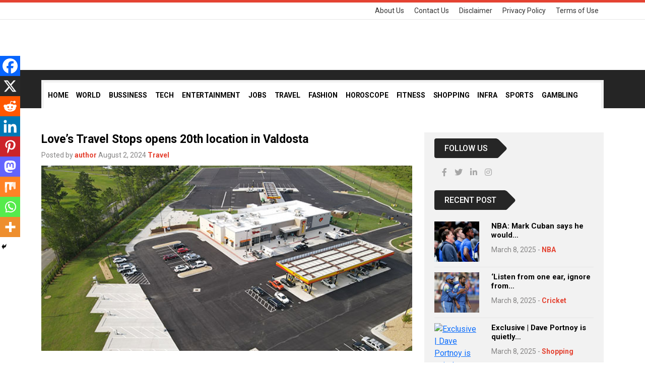

--- FILE ---
content_type: text/html; charset=UTF-8
request_url: https://www.aljazeeranewstoday.com/loves-travel-stops-opens-20th-location-in-valdosta/
body_size: 18663
content:
<!doctype html>
<html>
<head  lang="en-GB">
<meta charset="UTF-8">
<title>
Love&#039;s Travel Stops opens 20th location in Valdosta - Aljazeera News Today</title>
<meta name="viewport" content="width=device-width, initial-scale=1, shrink-to-fit=no">
<link rel="shortcut icon" href="https://www.aljazeeranewstoday.com/wp-content/themes/hfcl/assets/images/favicon.png" type="image/x-icon" />
<meta name='robots' content='index, follow, max-image-preview:large, max-snippet:-1, max-video-preview:-1' />

	<!-- This site is optimized with the Yoast SEO Premium plugin v24.2 (Yoast SEO v26.8) - https://yoast.com/product/yoast-seo-premium-wordpress/ -->
	<link rel="canonical" href="https://www.aljazeeranewstoday.com/loves-travel-stops-opens-20th-location-in-valdosta/" />
	<meta property="og:locale" content="en_GB" />
	<meta property="og:type" content="article" />
	<meta property="og:title" content="Love&#039;s Travel Stops opens 20th location in Valdosta" />
	<meta property="og:description" content="Spread the love VALDOSTA – Love’s Travel Stops opens the 20th location in Valdosta to offer unique amenities to South Georgia customers. Release:  Love’s Travel [&hellip;]" />
	<meta property="og:url" content="https://www.aljazeeranewstoday.com/loves-travel-stops-opens-20th-location-in-valdosta/" />
	<meta property="og:site_name" content="Aljazeera News Today" />
	<meta property="article:published_time" content="2024-08-02T11:18:15+00:00" />
	<meta property="og:image" content="https://valdostatoday.com/wp-content/uploads/Loves-Travel-Stops-Valdosta-Georgia.jpg" />
	<meta name="author" content="author" />
	<meta name="twitter:card" content="summary_large_image" />
	<meta name="twitter:image" content="https://valdostatoday.com/wp-content/uploads/Loves-Travel-Stops-Valdosta-Georgia.jpg" />
	<meta name="twitter:label1" content="Written by" />
	<meta name="twitter:data1" content="author" />
	<meta name="twitter:label2" content="Estimated reading time" />
	<meta name="twitter:data2" content="2 minutes" />
	<script type="application/ld+json" class="yoast-schema-graph">{"@context":"https://schema.org","@graph":[{"@type":"Article","@id":"https://www.aljazeeranewstoday.com/loves-travel-stops-opens-20th-location-in-valdosta/#article","isPartOf":{"@id":"https://www.aljazeeranewstoday.com/loves-travel-stops-opens-20th-location-in-valdosta/"},"author":{"name":"author","@id":"https://www.aljazeeranewstoday.com/#/schema/person/749ec21bc7e110927742b1478a690b08"},"headline":"Love&#8217;s Travel Stops opens 20th location in Valdosta","datePublished":"2024-08-02T11:18:15+00:00","mainEntityOfPage":{"@id":"https://www.aljazeeranewstoday.com/loves-travel-stops-opens-20th-location-in-valdosta/"},"wordCount":316,"publisher":{"@id":"https://www.aljazeeranewstoday.com/#organization"},"image":["https://valdostatoday.com/wp-content/uploads/Loves-Travel-Stops-Valdosta-Georgia.jpg"],"thumbnailUrl":"https://valdostatoday.com/wp-content/uploads/Loves-Travel-Stops-Valdosta-Georgia.jpg","keywords":["loves 20th location","loves travel stops","loves valdosta","valdosta loves travel stops"],"articleSection":["Travel"],"inLanguage":"en-GB","copyrightYear":"2024","copyrightHolder":{"@id":"https://www.aljazeeranewstoday.com/#organization"}},{"@type":"WebPage","@id":"https://www.aljazeeranewstoday.com/loves-travel-stops-opens-20th-location-in-valdosta/","url":"https://www.aljazeeranewstoday.com/loves-travel-stops-opens-20th-location-in-valdosta/","name":"Love's Travel Stops opens 20th location in Valdosta - Aljazeera News Today","isPartOf":{"@id":"https://www.aljazeeranewstoday.com/#website"},"primaryImageOfPage":"https://valdostatoday.com/wp-content/uploads/Loves-Travel-Stops-Valdosta-Georgia.jpg","image":["https://valdostatoday.com/wp-content/uploads/Loves-Travel-Stops-Valdosta-Georgia.jpg"],"thumbnailUrl":"https://valdostatoday.com/wp-content/uploads/Loves-Travel-Stops-Valdosta-Georgia.jpg","datePublished":"2024-08-02T11:18:15+00:00","breadcrumb":{"@id":"https://www.aljazeeranewstoday.com/loves-travel-stops-opens-20th-location-in-valdosta/#breadcrumb"},"inLanguage":"en-GB","potentialAction":[{"@type":"ReadAction","target":["https://www.aljazeeranewstoday.com/loves-travel-stops-opens-20th-location-in-valdosta/"]}]},{"@type":"ImageObject","inLanguage":"en-GB","@id":"https://www.aljazeeranewstoday.com/loves-travel-stops-opens-20th-location-in-valdosta/#primaryimage","url":"https://valdostatoday.com/wp-content/uploads/Loves-Travel-Stops-Valdosta-Georgia.jpg","contentUrl":"https://valdostatoday.com/wp-content/uploads/Loves-Travel-Stops-Valdosta-Georgia.jpg"},{"@type":"BreadcrumbList","@id":"https://www.aljazeeranewstoday.com/loves-travel-stops-opens-20th-location-in-valdosta/#breadcrumb","itemListElement":[{"@type":"ListItem","position":1,"name":"Home","item":"https://www.aljazeeranewstoday.com/"},{"@type":"ListItem","position":2,"name":"Love&#8217;s Travel Stops opens 20th location in Valdosta"}]},{"@type":"WebSite","@id":"https://www.aljazeeranewstoday.com/#website","url":"https://www.aljazeeranewstoday.com/","name":"Aljazeera News Today","description":"News, analysis from the Middle East &amp; worldwide, multimedia &amp; interactives, opinions, documentaries, podcasts, long reads and broadcast schedule.","publisher":{"@id":"https://www.aljazeeranewstoday.com/#organization"},"potentialAction":[{"@type":"SearchAction","target":{"@type":"EntryPoint","urlTemplate":"https://www.aljazeeranewstoday.com/?s={search_term_string}"},"query-input":{"@type":"PropertyValueSpecification","valueRequired":true,"valueName":"search_term_string"}}],"inLanguage":"en-GB"},{"@type":"Organization","@id":"https://www.aljazeeranewstoday.com/#organization","name":"Aljazeera News Today","url":"https://www.aljazeeranewstoday.com/","logo":{"@type":"ImageObject","inLanguage":"en-GB","@id":"https://www.aljazeeranewstoday.com/#/schema/logo/image/","url":"https://www.aljazeeranewstoday.com/wp-content/uploads/2024/04/cropped-aljazeeranewstoday.png","contentUrl":"https://www.aljazeeranewstoday.com/wp-content/uploads/2024/04/cropped-aljazeeranewstoday.png","width":512,"height":512,"caption":"Aljazeera News Today"},"image":{"@id":"https://www.aljazeeranewstoday.com/#/schema/logo/image/"}},{"@type":"Person","@id":"https://www.aljazeeranewstoday.com/#/schema/person/749ec21bc7e110927742b1478a690b08","name":"author","image":{"@type":"ImageObject","inLanguage":"en-GB","@id":"https://www.aljazeeranewstoday.com/#/schema/person/image/","url":"https://secure.gravatar.com/avatar/01498254c8f7039b9aaf0a62cc598b80f99ac4ad51c7908cf64e7b53a67101a0?s=96&d=mm&r=g","contentUrl":"https://secure.gravatar.com/avatar/01498254c8f7039b9aaf0a62cc598b80f99ac4ad51c7908cf64e7b53a67101a0?s=96&d=mm&r=g","caption":"author"},"sameAs":["https://www.aljazeeranewstoday.com"],"url":"https://www.aljazeeranewstoday.com/author/maurya_cseyahoo-com/"}]}</script>
	<!-- / Yoast SEO Premium plugin. -->


<style id='wp-img-auto-sizes-contain-inline-css' type='text/css'>
img:is([sizes=auto i],[sizes^="auto," i]){contain-intrinsic-size:3000px 1500px}
/*# sourceURL=wp-img-auto-sizes-contain-inline-css */
</style>
<style id='wp-block-library-inline-css' type='text/css'>
:root{--wp-block-synced-color:#7a00df;--wp-block-synced-color--rgb:122,0,223;--wp-bound-block-color:var(--wp-block-synced-color);--wp-editor-canvas-background:#ddd;--wp-admin-theme-color:#007cba;--wp-admin-theme-color--rgb:0,124,186;--wp-admin-theme-color-darker-10:#006ba1;--wp-admin-theme-color-darker-10--rgb:0,107,160.5;--wp-admin-theme-color-darker-20:#005a87;--wp-admin-theme-color-darker-20--rgb:0,90,135;--wp-admin-border-width-focus:2px}@media (min-resolution:192dpi){:root{--wp-admin-border-width-focus:1.5px}}.wp-element-button{cursor:pointer}:root .has-very-light-gray-background-color{background-color:#eee}:root .has-very-dark-gray-background-color{background-color:#313131}:root .has-very-light-gray-color{color:#eee}:root .has-very-dark-gray-color{color:#313131}:root .has-vivid-green-cyan-to-vivid-cyan-blue-gradient-background{background:linear-gradient(135deg,#00d084,#0693e3)}:root .has-purple-crush-gradient-background{background:linear-gradient(135deg,#34e2e4,#4721fb 50%,#ab1dfe)}:root .has-hazy-dawn-gradient-background{background:linear-gradient(135deg,#faaca8,#dad0ec)}:root .has-subdued-olive-gradient-background{background:linear-gradient(135deg,#fafae1,#67a671)}:root .has-atomic-cream-gradient-background{background:linear-gradient(135deg,#fdd79a,#004a59)}:root .has-nightshade-gradient-background{background:linear-gradient(135deg,#330968,#31cdcf)}:root .has-midnight-gradient-background{background:linear-gradient(135deg,#020381,#2874fc)}:root{--wp--preset--font-size--normal:16px;--wp--preset--font-size--huge:42px}.has-regular-font-size{font-size:1em}.has-larger-font-size{font-size:2.625em}.has-normal-font-size{font-size:var(--wp--preset--font-size--normal)}.has-huge-font-size{font-size:var(--wp--preset--font-size--huge)}.has-text-align-center{text-align:center}.has-text-align-left{text-align:left}.has-text-align-right{text-align:right}.has-fit-text{white-space:nowrap!important}#end-resizable-editor-section{display:none}.aligncenter{clear:both}.items-justified-left{justify-content:flex-start}.items-justified-center{justify-content:center}.items-justified-right{justify-content:flex-end}.items-justified-space-between{justify-content:space-between}.screen-reader-text{border:0;clip-path:inset(50%);height:1px;margin:-1px;overflow:hidden;padding:0;position:absolute;width:1px;word-wrap:normal!important}.screen-reader-text:focus{background-color:#ddd;clip-path:none;color:#444;display:block;font-size:1em;height:auto;left:5px;line-height:normal;padding:15px 23px 14px;text-decoration:none;top:5px;width:auto;z-index:100000}html :where(.has-border-color){border-style:solid}html :where([style*=border-top-color]){border-top-style:solid}html :where([style*=border-right-color]){border-right-style:solid}html :where([style*=border-bottom-color]){border-bottom-style:solid}html :where([style*=border-left-color]){border-left-style:solid}html :where([style*=border-width]){border-style:solid}html :where([style*=border-top-width]){border-top-style:solid}html :where([style*=border-right-width]){border-right-style:solid}html :where([style*=border-bottom-width]){border-bottom-style:solid}html :where([style*=border-left-width]){border-left-style:solid}html :where(img[class*=wp-image-]){height:auto;max-width:100%}:where(figure){margin:0 0 1em}html :where(.is-position-sticky){--wp-admin--admin-bar--position-offset:var(--wp-admin--admin-bar--height,0px)}@media screen and (max-width:600px){html :where(.is-position-sticky){--wp-admin--admin-bar--position-offset:0px}}

/*# sourceURL=wp-block-library-inline-css */
</style><style id='wp-block-group-inline-css' type='text/css'>
.wp-block-group{box-sizing:border-box}:where(.wp-block-group.wp-block-group-is-layout-constrained){position:relative}
/*# sourceURL=https://www.aljazeeranewstoday.com/wp-includes/blocks/group/style.min.css */
</style>
<style id='global-styles-inline-css' type='text/css'>
:root{--wp--preset--aspect-ratio--square: 1;--wp--preset--aspect-ratio--4-3: 4/3;--wp--preset--aspect-ratio--3-4: 3/4;--wp--preset--aspect-ratio--3-2: 3/2;--wp--preset--aspect-ratio--2-3: 2/3;--wp--preset--aspect-ratio--16-9: 16/9;--wp--preset--aspect-ratio--9-16: 9/16;--wp--preset--color--black: #000000;--wp--preset--color--cyan-bluish-gray: #abb8c3;--wp--preset--color--white: #ffffff;--wp--preset--color--pale-pink: #f78da7;--wp--preset--color--vivid-red: #cf2e2e;--wp--preset--color--luminous-vivid-orange: #ff6900;--wp--preset--color--luminous-vivid-amber: #fcb900;--wp--preset--color--light-green-cyan: #7bdcb5;--wp--preset--color--vivid-green-cyan: #00d084;--wp--preset--color--pale-cyan-blue: #8ed1fc;--wp--preset--color--vivid-cyan-blue: #0693e3;--wp--preset--color--vivid-purple: #9b51e0;--wp--preset--gradient--vivid-cyan-blue-to-vivid-purple: linear-gradient(135deg,rgb(6,147,227) 0%,rgb(155,81,224) 100%);--wp--preset--gradient--light-green-cyan-to-vivid-green-cyan: linear-gradient(135deg,rgb(122,220,180) 0%,rgb(0,208,130) 100%);--wp--preset--gradient--luminous-vivid-amber-to-luminous-vivid-orange: linear-gradient(135deg,rgb(252,185,0) 0%,rgb(255,105,0) 100%);--wp--preset--gradient--luminous-vivid-orange-to-vivid-red: linear-gradient(135deg,rgb(255,105,0) 0%,rgb(207,46,46) 100%);--wp--preset--gradient--very-light-gray-to-cyan-bluish-gray: linear-gradient(135deg,rgb(238,238,238) 0%,rgb(169,184,195) 100%);--wp--preset--gradient--cool-to-warm-spectrum: linear-gradient(135deg,rgb(74,234,220) 0%,rgb(151,120,209) 20%,rgb(207,42,186) 40%,rgb(238,44,130) 60%,rgb(251,105,98) 80%,rgb(254,248,76) 100%);--wp--preset--gradient--blush-light-purple: linear-gradient(135deg,rgb(255,206,236) 0%,rgb(152,150,240) 100%);--wp--preset--gradient--blush-bordeaux: linear-gradient(135deg,rgb(254,205,165) 0%,rgb(254,45,45) 50%,rgb(107,0,62) 100%);--wp--preset--gradient--luminous-dusk: linear-gradient(135deg,rgb(255,203,112) 0%,rgb(199,81,192) 50%,rgb(65,88,208) 100%);--wp--preset--gradient--pale-ocean: linear-gradient(135deg,rgb(255,245,203) 0%,rgb(182,227,212) 50%,rgb(51,167,181) 100%);--wp--preset--gradient--electric-grass: linear-gradient(135deg,rgb(202,248,128) 0%,rgb(113,206,126) 100%);--wp--preset--gradient--midnight: linear-gradient(135deg,rgb(2,3,129) 0%,rgb(40,116,252) 100%);--wp--preset--font-size--small: 13px;--wp--preset--font-size--medium: 20px;--wp--preset--font-size--large: 36px;--wp--preset--font-size--x-large: 42px;--wp--preset--spacing--20: 0.44rem;--wp--preset--spacing--30: 0.67rem;--wp--preset--spacing--40: 1rem;--wp--preset--spacing--50: 1.5rem;--wp--preset--spacing--60: 2.25rem;--wp--preset--spacing--70: 3.38rem;--wp--preset--spacing--80: 5.06rem;--wp--preset--shadow--natural: 6px 6px 9px rgba(0, 0, 0, 0.2);--wp--preset--shadow--deep: 12px 12px 50px rgba(0, 0, 0, 0.4);--wp--preset--shadow--sharp: 6px 6px 0px rgba(0, 0, 0, 0.2);--wp--preset--shadow--outlined: 6px 6px 0px -3px rgb(255, 255, 255), 6px 6px rgb(0, 0, 0);--wp--preset--shadow--crisp: 6px 6px 0px rgb(0, 0, 0);}:where(.is-layout-flex){gap: 0.5em;}:where(.is-layout-grid){gap: 0.5em;}body .is-layout-flex{display: flex;}.is-layout-flex{flex-wrap: wrap;align-items: center;}.is-layout-flex > :is(*, div){margin: 0;}body .is-layout-grid{display: grid;}.is-layout-grid > :is(*, div){margin: 0;}:where(.wp-block-columns.is-layout-flex){gap: 2em;}:where(.wp-block-columns.is-layout-grid){gap: 2em;}:where(.wp-block-post-template.is-layout-flex){gap: 1.25em;}:where(.wp-block-post-template.is-layout-grid){gap: 1.25em;}.has-black-color{color: var(--wp--preset--color--black) !important;}.has-cyan-bluish-gray-color{color: var(--wp--preset--color--cyan-bluish-gray) !important;}.has-white-color{color: var(--wp--preset--color--white) !important;}.has-pale-pink-color{color: var(--wp--preset--color--pale-pink) !important;}.has-vivid-red-color{color: var(--wp--preset--color--vivid-red) !important;}.has-luminous-vivid-orange-color{color: var(--wp--preset--color--luminous-vivid-orange) !important;}.has-luminous-vivid-amber-color{color: var(--wp--preset--color--luminous-vivid-amber) !important;}.has-light-green-cyan-color{color: var(--wp--preset--color--light-green-cyan) !important;}.has-vivid-green-cyan-color{color: var(--wp--preset--color--vivid-green-cyan) !important;}.has-pale-cyan-blue-color{color: var(--wp--preset--color--pale-cyan-blue) !important;}.has-vivid-cyan-blue-color{color: var(--wp--preset--color--vivid-cyan-blue) !important;}.has-vivid-purple-color{color: var(--wp--preset--color--vivid-purple) !important;}.has-black-background-color{background-color: var(--wp--preset--color--black) !important;}.has-cyan-bluish-gray-background-color{background-color: var(--wp--preset--color--cyan-bluish-gray) !important;}.has-white-background-color{background-color: var(--wp--preset--color--white) !important;}.has-pale-pink-background-color{background-color: var(--wp--preset--color--pale-pink) !important;}.has-vivid-red-background-color{background-color: var(--wp--preset--color--vivid-red) !important;}.has-luminous-vivid-orange-background-color{background-color: var(--wp--preset--color--luminous-vivid-orange) !important;}.has-luminous-vivid-amber-background-color{background-color: var(--wp--preset--color--luminous-vivid-amber) !important;}.has-light-green-cyan-background-color{background-color: var(--wp--preset--color--light-green-cyan) !important;}.has-vivid-green-cyan-background-color{background-color: var(--wp--preset--color--vivid-green-cyan) !important;}.has-pale-cyan-blue-background-color{background-color: var(--wp--preset--color--pale-cyan-blue) !important;}.has-vivid-cyan-blue-background-color{background-color: var(--wp--preset--color--vivid-cyan-blue) !important;}.has-vivid-purple-background-color{background-color: var(--wp--preset--color--vivid-purple) !important;}.has-black-border-color{border-color: var(--wp--preset--color--black) !important;}.has-cyan-bluish-gray-border-color{border-color: var(--wp--preset--color--cyan-bluish-gray) !important;}.has-white-border-color{border-color: var(--wp--preset--color--white) !important;}.has-pale-pink-border-color{border-color: var(--wp--preset--color--pale-pink) !important;}.has-vivid-red-border-color{border-color: var(--wp--preset--color--vivid-red) !important;}.has-luminous-vivid-orange-border-color{border-color: var(--wp--preset--color--luminous-vivid-orange) !important;}.has-luminous-vivid-amber-border-color{border-color: var(--wp--preset--color--luminous-vivid-amber) !important;}.has-light-green-cyan-border-color{border-color: var(--wp--preset--color--light-green-cyan) !important;}.has-vivid-green-cyan-border-color{border-color: var(--wp--preset--color--vivid-green-cyan) !important;}.has-pale-cyan-blue-border-color{border-color: var(--wp--preset--color--pale-cyan-blue) !important;}.has-vivid-cyan-blue-border-color{border-color: var(--wp--preset--color--vivid-cyan-blue) !important;}.has-vivid-purple-border-color{border-color: var(--wp--preset--color--vivid-purple) !important;}.has-vivid-cyan-blue-to-vivid-purple-gradient-background{background: var(--wp--preset--gradient--vivid-cyan-blue-to-vivid-purple) !important;}.has-light-green-cyan-to-vivid-green-cyan-gradient-background{background: var(--wp--preset--gradient--light-green-cyan-to-vivid-green-cyan) !important;}.has-luminous-vivid-amber-to-luminous-vivid-orange-gradient-background{background: var(--wp--preset--gradient--luminous-vivid-amber-to-luminous-vivid-orange) !important;}.has-luminous-vivid-orange-to-vivid-red-gradient-background{background: var(--wp--preset--gradient--luminous-vivid-orange-to-vivid-red) !important;}.has-very-light-gray-to-cyan-bluish-gray-gradient-background{background: var(--wp--preset--gradient--very-light-gray-to-cyan-bluish-gray) !important;}.has-cool-to-warm-spectrum-gradient-background{background: var(--wp--preset--gradient--cool-to-warm-spectrum) !important;}.has-blush-light-purple-gradient-background{background: var(--wp--preset--gradient--blush-light-purple) !important;}.has-blush-bordeaux-gradient-background{background: var(--wp--preset--gradient--blush-bordeaux) !important;}.has-luminous-dusk-gradient-background{background: var(--wp--preset--gradient--luminous-dusk) !important;}.has-pale-ocean-gradient-background{background: var(--wp--preset--gradient--pale-ocean) !important;}.has-electric-grass-gradient-background{background: var(--wp--preset--gradient--electric-grass) !important;}.has-midnight-gradient-background{background: var(--wp--preset--gradient--midnight) !important;}.has-small-font-size{font-size: var(--wp--preset--font-size--small) !important;}.has-medium-font-size{font-size: var(--wp--preset--font-size--medium) !important;}.has-large-font-size{font-size: var(--wp--preset--font-size--large) !important;}.has-x-large-font-size{font-size: var(--wp--preset--font-size--x-large) !important;}
/*# sourceURL=global-styles-inline-css */
</style>

<style id='classic-theme-styles-inline-css' type='text/css'>
/*! This file is auto-generated */
.wp-block-button__link{color:#fff;background-color:#32373c;border-radius:9999px;box-shadow:none;text-decoration:none;padding:calc(.667em + 2px) calc(1.333em + 2px);font-size:1.125em}.wp-block-file__button{background:#32373c;color:#fff;text-decoration:none}
/*# sourceURL=/wp-includes/css/classic-themes.min.css */
</style>
<link rel='stylesheet' id='wp_automatic_gallery_style-css' href='https://www.aljazeeranewstoday.com/wp-content/plugins/wp-automatic/css/wp-automatic.css?ver=1.0.0' type='text/css' media='all' />
<link rel='stylesheet' id='style-css' href='https://www.aljazeeranewstoday.com/wp-content/themes/hfcl/style.css?ver=6.9' type='text/css' media='all' />
<link rel='stylesheet' id='bootstrap-css' href='https://www.aljazeeranewstoday.com/wp-content/themes/hfcl/assets/css/bootstrap.min.css?ver=1.1' type='text/css' media='all' />
<link rel='stylesheet' id='main-css' href='https://www.aljazeeranewstoday.com/wp-content/themes/hfcl/assets/css/stylesheet.css?ver=1.2' type='text/css' media='all' />
<link rel='stylesheet' id='owlcarouse-css' href='https://www.aljazeeranewstoday.com/wp-content/themes/hfcl/assets/css/owl.carousel.min.css?ver=1.1' type='text/css' media='all' />
<link rel='stylesheet' id='owltheme-css' href='https://www.aljazeeranewstoday.com/wp-content/themes/hfcl/assets/css/owl.theme.default.min.css?ver=1.1' type='text/css' media='all' />
<link rel='stylesheet' id='heateor_sss_frontend_css-css' href='https://www.aljazeeranewstoday.com/wp-content/plugins/sassy-social-share/public/css/sassy-social-share-public.css?ver=3.3.79' type='text/css' media='all' />
<style id='heateor_sss_frontend_css-inline-css' type='text/css'>
.heateor_sss_button_instagram span.heateor_sss_svg,a.heateor_sss_instagram span.heateor_sss_svg{background:radial-gradient(circle at 30% 107%,#fdf497 0,#fdf497 5%,#fd5949 45%,#d6249f 60%,#285aeb 90%)}.heateor_sss_horizontal_sharing .heateor_sss_svg,.heateor_sss_standard_follow_icons_container .heateor_sss_svg{color:#fff;border-width:0px;border-style:solid;border-color:transparent}.heateor_sss_horizontal_sharing .heateorSssTCBackground{color:#666}.heateor_sss_horizontal_sharing span.heateor_sss_svg:hover,.heateor_sss_standard_follow_icons_container span.heateor_sss_svg:hover{border-color:transparent;}.heateor_sss_vertical_sharing span.heateor_sss_svg,.heateor_sss_floating_follow_icons_container span.heateor_sss_svg{color:#fff;border-width:0px;border-style:solid;border-color:transparent;}.heateor_sss_vertical_sharing .heateorSssTCBackground{color:#666;}.heateor_sss_vertical_sharing span.heateor_sss_svg:hover,.heateor_sss_floating_follow_icons_container span.heateor_sss_svg:hover{border-color:transparent;}@media screen and (max-width:783px) {.heateor_sss_vertical_sharing{display:none!important}}div.heateor_sss_mobile_footer{display:none;}@media screen and (max-width:783px){div.heateor_sss_bottom_sharing .heateorSssTCBackground{background-color:white}div.heateor_sss_bottom_sharing{width:100%!important;left:0!important;}div.heateor_sss_bottom_sharing a{width:11.111111111111% !important;}div.heateor_sss_bottom_sharing .heateor_sss_svg{width: 100% !important;}div.heateor_sss_bottom_sharing div.heateorSssTotalShareCount{font-size:1em!important;line-height:28px!important}div.heateor_sss_bottom_sharing div.heateorSssTotalShareText{font-size:.7em!important;line-height:0px!important}div.heateor_sss_mobile_footer{display:block;height:40px;}.heateor_sss_bottom_sharing{padding:0!important;display:block!important;width:auto!important;bottom:-2px!important;top: auto!important;}.heateor_sss_bottom_sharing .heateor_sss_square_count{line-height:inherit;}.heateor_sss_bottom_sharing .heateorSssSharingArrow{display:none;}.heateor_sss_bottom_sharing .heateorSssTCBackground{margin-right:1.1em!important}}
/*# sourceURL=heateor_sss_frontend_css-inline-css */
</style>
<script type="text/javascript" src="https://www.aljazeeranewstoday.com/wp-includes/js/jquery/jquery.min.js?ver=3.7.1" id="jquery-core-js"></script>
<script type="text/javascript" src="https://www.aljazeeranewstoday.com/wp-includes/js/jquery/jquery-migrate.min.js?ver=3.4.1" id="jquery-migrate-js"></script>
<script type="text/javascript" src="https://www.aljazeeranewstoday.com/wp-content/plugins/wp-automatic/js/main-front.js?ver=6.9" id="wp_automatic_gallery-js"></script>
<style>[class*=" icon-oc-"],[class^=icon-oc-]{speak:none;font-style:normal;font-weight:400;font-variant:normal;text-transform:none;line-height:1;-webkit-font-smoothing:antialiased;-moz-osx-font-smoothing:grayscale}.icon-oc-one-com-white-32px-fill:before{content:"901"}.icon-oc-one-com:before{content:"900"}#one-com-icon,.toplevel_page_onecom-wp .wp-menu-image{speak:none;display:flex;align-items:center;justify-content:center;text-transform:none;line-height:1;-webkit-font-smoothing:antialiased;-moz-osx-font-smoothing:grayscale}.onecom-wp-admin-bar-item>a,.toplevel_page_onecom-wp>.wp-menu-name{font-size:16px;font-weight:400;line-height:1}.toplevel_page_onecom-wp>.wp-menu-name img{width:69px;height:9px;}.wp-submenu-wrap.wp-submenu>.wp-submenu-head>img{width:88px;height:auto}.onecom-wp-admin-bar-item>a img{height:7px!important}.onecom-wp-admin-bar-item>a img,.toplevel_page_onecom-wp>.wp-menu-name img{opacity:.8}.onecom-wp-admin-bar-item.hover>a img,.toplevel_page_onecom-wp.wp-has-current-submenu>.wp-menu-name img,li.opensub>a.toplevel_page_onecom-wp>.wp-menu-name img{opacity:1}#one-com-icon:before,.onecom-wp-admin-bar-item>a:before,.toplevel_page_onecom-wp>.wp-menu-image:before{content:'';position:static!important;background-color:rgba(240,245,250,.4);border-radius:102px;width:18px;height:18px;padding:0!important}.onecom-wp-admin-bar-item>a:before{width:14px;height:14px}.onecom-wp-admin-bar-item.hover>a:before,.toplevel_page_onecom-wp.opensub>a>.wp-menu-image:before,.toplevel_page_onecom-wp.wp-has-current-submenu>.wp-menu-image:before{background-color:#76b82a}.onecom-wp-admin-bar-item>a{display:inline-flex!important;align-items:center;justify-content:center}#one-com-logo-wrapper{font-size:4em}#one-com-icon{vertical-align:middle}.imagify-welcome{display:none !important;}</style><link rel="icon" href="https://www.aljazeeranewstoday.com/wp-content/uploads/2024/04/cropped-aljazeeranewstoday-32x32.png" sizes="32x32" />
<link rel="icon" href="https://www.aljazeeranewstoday.com/wp-content/uploads/2024/04/cropped-aljazeeranewstoday-192x192.png" sizes="192x192" />
<link rel="apple-touch-icon" href="https://www.aljazeeranewstoday.com/wp-content/uploads/2024/04/cropped-aljazeeranewstoday-180x180.png" />
<meta name="msapplication-TileImage" content="https://www.aljazeeranewstoday.com/wp-content/uploads/2024/04/cropped-aljazeeranewstoday-270x270.png" />

<!-- FIFU:jsonld:begin -->
<script type="application/ld+json">{"@context":"https://schema.org","@graph":[{"@type":"ImageObject","@id":"https://valdostatoday.com/wp-content/uploads/Loves-Travel-Stops-Valdosta-Georgia.jpg","url":"https://valdostatoday.com/wp-content/uploads/Loves-Travel-Stops-Valdosta-Georgia.jpg","contentUrl":"https://valdostatoday.com/wp-content/uploads/Loves-Travel-Stops-Valdosta-Georgia.jpg","mainEntityOfPage":"https://www.aljazeeranewstoday.com/loves-travel-stops-opens-20th-location-in-valdosta/"}]}</script>
<!-- FIFU:jsonld:end -->
<link rel="preload" as="image" href="https://valdostatoday.com/wp-content/uploads/Loves-Travel-Stops-Valdosta-Georgia.jpg"><link rel="preload" as="image" href="https://www.travelandtourworld.com/wp-content/uploads/2025/03/TA.jpg"><link rel="preload" as="image" href="https://thepeninsulaqatar.com/get/maximage/20250307_1741329058-608.jpg?1741329059"><link rel="preload" as="image" href="https://gulfbusiness.com/wp-content/uploads/2024/07/Qatar-airways.png"><link rel="preload" as="image" href="https://www.futuretravelexperience.com/wp-content/uploads/2025/03/FTE-EMEA-Airline-Power-List-airline-2025.jpg"><link rel="preload" as="image" href="https://sports.inquirer.net/files/2025/03/2025-02-14T041241Z_382256510_MT1USATODAY25413200_RTRMADP_3_NBA-MIAMI-HEAT-AT-DALLAS-MAVERICKS-scaled.jpg"><link rel="preload" as="image" href="https://static.toiimg.com/thumb/msid-118807947,width-1070,height-580,imgsize-119684,resizemode-75,overlay-toi_sw,pt-32,y_pad-40/photo.jpg"><link rel="preload" as="image" href="https://pagesix.com/wp-content/uploads/sites/3/2025/03/Dave-Portnoy-book-1.jpg?quality=75&#038;strip=all&#038;w=1024"><link rel="preload" as="image" href="https://images2.minutemediacdn.com/image/upload/c_crop,w_3400,h_1912,x_0,y_101/c_fill,w_1440,ar_16:9,f_auto,q_auto,g_auto/images/ImagnImages/mmsport/all_sun_devils/01jnv74tq8yesftz9xcn.jpg"><link rel="preload" as="image" href="https://www.gannett-cdn.com/authoring/authoring-images/2025/03/07/SGLF/81957422007-david-dusek.png?auto=webp&#038;crop=1534,864,x0,y77&#038;format=pjpg&#038;width=1200"><link rel="preload" as="image" href="https://image-uploader.horseracingnation.com/resized/615x615/mychel_sanchez_615x400.jpg"><link rel="preload" as="image" href="https://nbcsports.brightspotcdn.com/dims4/default/c0898b2/2147483647/strip/true/crop/3297x1855+0+0/resize/1440x810!/quality/90/?url=https%3A%2F%2Fnbc-sports-production-nbc-sports.s3.us-east-1.amazonaws.com%2Fbrightspot%2F08%2Fa1%2F4b0b272445a6a452a93b87c304dd%2Fhttps-delivery-gettyimages.com%2Fdownloads%2F2176275423"><link rel="preload" as="image" href="https://sportshub.cbsistatic.com/i/r/2025/03/08/047fe050-9e58-46df-b66f-01bcbe45f688/thumbnail/1200x675/f01eba8a6c5941179df42042ca77345d/worthy-g.jpg"><link rel="preload" as="image" href="https://www.oregonlive.com/resizer/v2/5JXJMRNRU5DK7GVXJNESS3FODE.jpg?auth=3f0a4a9b63d4df9e9c4cd2382b02fc49759bc4ff2b3a0d4aa5701290adbedb54&#038;width=1280&#038;quality=90"><link rel="preload" as="image" href="https://photobooth-api.onefootball.com/api/screenshot/%2Fv2%2Fphotobooth%2Fcms%2Fen%2F40807248%3Fdate=2025-03-08"></head>















<body class="wp-singular post-template-default single single-post postid-34023 single-format-standard wp-theme-hfcl">
<!--header-->
<header>
  <div class="top-area">
    <div class="container">
      <div class="row">
       <!-- <div class="col-md-6">
          <div class="today-date">
            <div class="clock">
              <span id="Date"></span>
              <span id="hours"></span>
              <span id="point">:</span>
              <span id="min"></span>
              <span id="point">:</span>
              <span id="sec"></span>
              
          </div>
         
       
          </div>
           
        </div> -->
        <div class="col-md-12">
          <div class="top-menu">
          	 <ul id="menu-footer-menu" class=""><li id="menu-item-985" class="menu-item menu-item-type-post_type menu-item-object-page menu-item-985"><a href="https://www.aljazeeranewstoday.com/about-us/">About Us</a></li>
<li id="menu-item-984" class="menu-item menu-item-type-post_type menu-item-object-page menu-item-984"><a href="https://www.aljazeeranewstoday.com/contact-us/">Contact Us</a></li>
<li id="menu-item-983" class="menu-item menu-item-type-post_type menu-item-object-page menu-item-983"><a href="https://www.aljazeeranewstoday.com/disclaimer/">Disclaimer</a></li>
<li id="menu-item-982" class="menu-item menu-item-type-post_type menu-item-object-page menu-item-982"><a href="https://www.aljazeeranewstoday.com/privacy-policy/">Privacy Policy</a></li>
<li id="menu-item-981" class="menu-item menu-item-type-post_type menu-item-object-page menu-item-981"><a href="https://www.aljazeeranewstoday.com/terms-of-use/">Terms of Use</a></li>
</ul>          </div>
          
        </div>
      </div>
    </div>
  </div>
  <div class="logo-area">
    <div class="container">
      <div class="row">
        <div class="col-md-4" style="height:80px;">

        </div>
       <!-- <div class="col-md-8 text-end">
          <img src="https://www.aljazeeranewstoday.com/wp-content/themes/hfcl/assets/images/ads.jpg" class="img-fluid"/>
        </div>-->
      </div>
    </div>
  </div>
  <div class="nav-bg">
    <div class="container">
      <div class="row">
        <div class="col-md-12">
        <div class="menu">
          <nav class="navbar navbar-expand-md " aria-label="Third navbar example"> 
          <a class="navbar-brand d-block d-sm-none" href="index.php">Menu</a>
            <button class="navbar-toggler d-block d-sm-none" type="button" data-bs-toggle="collapse" data-bs-target="#navbarsExample03"
          aria-controls="navbarsExample03" aria-expanded="false" aria-label="Toggle navigation"> <img
            src="https://www.aljazeeranewstoday.com/wp-content/themes/hfcl/assets/images/menu.png"></button>
            <div class="collapse navbar-collapse" id="navbarsExample03">
              <ul class="navbar-nav ">
                  <li id="menu-item-23" class="menu-item menu-item-type-custom menu-item-object-custom menu-item-home menu-item-23 nav-item"><a href="https://www.aljazeeranewstoday.com/" class="nav-link">Home</a></li>
<li id="menu-item-22" class="dropdown menu-item menu-item-type-taxonomy menu-item-object-category menu-item-22 nav-item"><a href="https://www.aljazeeranewstoday.com/category/world/" class="nav-link">World</a></li>
<li id="menu-item-18" class="menu-item menu-item-type-taxonomy menu-item-object-category menu-item-18 nav-item"><a href="https://www.aljazeeranewstoday.com/category/bussiness/" class="nav-link">Bussiness</a></li>
<li id="menu-item-13" class="menu-item menu-item-type-taxonomy menu-item-object-category menu-item-13 nav-item"><a href="https://www.aljazeeranewstoday.com/category/tech/" class="nav-link">Tech</a></li>
<li id="menu-item-11" class="menu-item menu-item-type-taxonomy menu-item-object-category menu-item-11 nav-item"><a href="https://www.aljazeeranewstoday.com/category/entertainment/" class="nav-link">Entertainment</a></li>
<li id="menu-item-19" class="menu-item menu-item-type-taxonomy menu-item-object-category menu-item-19 nav-item"><a href="https://www.aljazeeranewstoday.com/category/jobs/" class="nav-link">Jobs</a></li>
<li id="menu-item-17" class="menu-item menu-item-type-taxonomy menu-item-object-category current-post-ancestor current-menu-parent current-post-parent menu-item-17 nav-item"><a href="https://www.aljazeeranewstoday.com/category/travel/" class="nav-link">Travel</a></li>
<li id="menu-item-14" class="menu-item menu-item-type-taxonomy menu-item-object-category menu-item-14 nav-item"><a href="https://www.aljazeeranewstoday.com/category/fashion/" class="nav-link">Fashion</a></li>
<li id="menu-item-15" class="menu-item menu-item-type-taxonomy menu-item-object-category menu-item-15 nav-item"><a href="https://www.aljazeeranewstoday.com/category/horoscope/" class="nav-link">Horoscope</a></li>
<li id="menu-item-16" class="menu-item menu-item-type-taxonomy menu-item-object-category menu-item-16 nav-item"><a href="https://www.aljazeeranewstoday.com/category/fitness/" class="nav-link">Fitness</a></li>
<li id="menu-item-20" class="menu-item menu-item-type-taxonomy menu-item-object-category menu-item-20 nav-item"><a href="https://www.aljazeeranewstoday.com/category/shopping/" class="nav-link">Shopping</a></li>
<li id="menu-item-21" class="menu-item menu-item-type-taxonomy menu-item-object-category menu-item-21 nav-item"><a href="https://www.aljazeeranewstoday.com/category/infra/" class="nav-link">Infra</a></li>
<li id="menu-item-12" class="dropdown menu-item menu-item-type-taxonomy menu-item-object-category menu-item-has-children menu-item-12 nav-item"><a href="https://www.aljazeeranewstoday.com/category/sports/" class="nav-link">Sports</a>
<ul class="dropdown-menu" >
	<li id="menu-item-25" class="menu-item menu-item-type-taxonomy menu-item-object-category menu-item-25 nav-item"><a href="https://www.aljazeeranewstoday.com/category/basketball/" class="nav-link">Basketball</a></li>
	<li id="menu-item-27" class="menu-item menu-item-type-taxonomy menu-item-object-category menu-item-27 nav-item"><a href="https://www.aljazeeranewstoday.com/category/football/" class="nav-link">Football</a></li>
	<li id="menu-item-30" class="menu-item menu-item-type-taxonomy menu-item-object-category menu-item-30 nav-item"><a href="https://www.aljazeeranewstoday.com/category/nba/" class="nav-link">NBA</a></li>
	<li id="menu-item-31" class="menu-item menu-item-type-taxonomy menu-item-object-category menu-item-31 nav-item"><a href="https://www.aljazeeranewstoday.com/category/nfl/" class="nav-link">NFL</a></li>
	<li id="menu-item-28" class="menu-item menu-item-type-taxonomy menu-item-object-category menu-item-28 nav-item"><a href="https://www.aljazeeranewstoday.com/category/golf/" class="nav-link">Golf</a></li>
	<li id="menu-item-29" class="menu-item menu-item-type-taxonomy menu-item-object-category menu-item-29 nav-item"><a href="https://www.aljazeeranewstoday.com/category/horse-racing/" class="nav-link">Horse Racing</a></li>
	<li id="menu-item-32" class="menu-item menu-item-type-taxonomy menu-item-object-category menu-item-32 nav-item"><a href="https://www.aljazeeranewstoday.com/category/tennis/" class="nav-link">Tennis</a></li>
	<li id="menu-item-26" class="menu-item menu-item-type-taxonomy menu-item-object-category menu-item-26 nav-item"><a href="https://www.aljazeeranewstoday.com/category/cricket/" class="nav-link">Cricket</a></li>
</ul>
</li>
<li id="menu-item-24" class="menu-item menu-item-type-taxonomy menu-item-object-category menu-item-24 nav-item"><a href="https://www.aljazeeranewstoday.com/category/gambling/" class="nav-link">Gambling</a></li>
          
              </ul>
             
            </div>
          </nav>
        </div>
        </div>
      </div>
    </div>
  </div>
</header>
 <!--end--> 


<!--<figcaption class="background-1 padding20">
  <div class="container">
    <div class="row">
      <div class="col-md-9">
        <h1>
                  </h1>
      </div>
      <div class="col-md-3">
        <div class="breadcrumbs">
          <ul>
            <li><a href="/">Home</a></li>
            <li>
                          </li>
            <li>
                          </li>
          </ul>
        </div>
      </div>
    </div>
  </div>
</figcaption>-->

<!--  product details -->
<section class="mt-5">
  <div class="container">
    <div class="row">
      
      <div class="col-md-8">
        <div class="sports-1 img-1 link">
        <h3>
            Love&#8217;s Travel Stops opens 20th location in Valdosta          </h3>
          <div class="meta">Posted by
            <a href="https://www.aljazeeranewstoday.com/author/maurya_cseyahoo-com/" title="Posts by author" rel="author">author</a>             August 2, 2024            <a href="https://www.aljazeeranewstoday.com/category/travel/" rel="category tag">Travel</a>          </div>
          <img post-id="34023" fifu-featured="1" width="1024" height="1024" src="https://valdostatoday.com/wp-content/uploads/Loves-Travel-Stops-Valdosta-Georgia.jpg" class="img-fluid mb-4 wp-post-image" alt="Love&#8217;s Travel Stops opens 20th location in Valdosta" title="Love&#8217;s Travel Stops opens 20th location in Valdosta" title="Love&#8217;s Travel Stops opens 20th location in Valdosta" decoding="async" fetchpriority="high" />          
          <p class="">
            <div class='heateorSssClear'></div><div  class='heateor_sss_sharing_container heateor_sss_horizontal_sharing' data-heateor-sss-href='https://www.aljazeeranewstoday.com/loves-travel-stops-opens-20th-location-in-valdosta/'><div class='heateor_sss_sharing_title' style="font-weight:bold" >Spread the love</div><div class="heateor_sss_sharing_ul"><a aria-label="Facebook" class="heateor_sss_facebook" href="https://www.facebook.com/sharer/sharer.php?u=https%3A%2F%2Fwww.aljazeeranewstoday.com%2Floves-travel-stops-opens-20th-location-in-valdosta%2F" title="Facebook" rel="nofollow noopener" target="_blank" style="font-size:32px!important;box-shadow:none;display:inline-block;vertical-align:middle"><span class="heateor_sss_svg" style="background-color:#0765FE;width:35px;height:35px;border-radius:999px;display:inline-block;opacity:1;float:left;font-size:32px;box-shadow:none;display:inline-block;font-size:16px;padding:0 4px;vertical-align:middle;background-repeat:repeat;overflow:hidden;padding:0;cursor:pointer;box-sizing:content-box"><svg style="display:block;border-radius:999px;" focusable="false" aria-hidden="true" xmlns="http://www.w3.org/2000/svg" width="100%" height="100%" viewBox="0 0 32 32"><path fill="#fff" d="M28 16c0-6.627-5.373-12-12-12S4 9.373 4 16c0 5.628 3.875 10.35 9.101 11.647v-7.98h-2.474V16H13.1v-1.58c0-4.085 1.849-5.978 5.859-5.978.76 0 2.072.15 2.608.298v3.325c-.283-.03-.775-.045-1.386-.045-1.967 0-2.728.745-2.728 2.683V16h3.92l-.673 3.667h-3.247v8.245C23.395 27.195 28 22.135 28 16Z"></path></svg></span></a><a aria-label="X" class="heateor_sss_button_x" href="https://twitter.com/intent/tweet?text=Love%27s%20Travel%20Stops%20opens%2020th%20location%20in%20Valdosta&url=https%3A%2F%2Fwww.aljazeeranewstoday.com%2Floves-travel-stops-opens-20th-location-in-valdosta%2F" title="X" rel="nofollow noopener" target="_blank" style="font-size:32px!important;box-shadow:none;display:inline-block;vertical-align:middle"><span class="heateor_sss_svg heateor_sss_s__default heateor_sss_s_x" style="background-color:#2a2a2a;width:35px;height:35px;border-radius:999px;display:inline-block;opacity:1;float:left;font-size:32px;box-shadow:none;display:inline-block;font-size:16px;padding:0 4px;vertical-align:middle;background-repeat:repeat;overflow:hidden;padding:0;cursor:pointer;box-sizing:content-box"><svg width="100%" height="100%" style="display:block;border-radius:999px;" focusable="false" aria-hidden="true" xmlns="http://www.w3.org/2000/svg" viewBox="0 0 32 32"><path fill="#fff" d="M21.751 7h3.067l-6.7 7.658L26 25.078h-6.172l-4.833-6.32-5.531 6.32h-3.07l7.167-8.19L6 7h6.328l4.37 5.777L21.75 7Zm-1.076 16.242h1.7L11.404 8.74H9.58l11.094 14.503Z"></path></svg></span></a><a aria-label="Reddit" class="heateor_sss_button_reddit" href="https://reddit.com/submit?url=https%3A%2F%2Fwww.aljazeeranewstoday.com%2Floves-travel-stops-opens-20th-location-in-valdosta%2F&title=Love%27s%20Travel%20Stops%20opens%2020th%20location%20in%20Valdosta" title="Reddit" rel="nofollow noopener" target="_blank" style="font-size:32px!important;box-shadow:none;display:inline-block;vertical-align:middle"><span class="heateor_sss_svg heateor_sss_s__default heateor_sss_s_reddit" style="background-color:#ff5700;width:35px;height:35px;border-radius:999px;display:inline-block;opacity:1;float:left;font-size:32px;box-shadow:none;display:inline-block;font-size:16px;padding:0 4px;vertical-align:middle;background-repeat:repeat;overflow:hidden;padding:0;cursor:pointer;box-sizing:content-box"><svg style="display:block;border-radius:999px;" focusable="false" aria-hidden="true" xmlns="http://www.w3.org/2000/svg" width="100%" height="100%" viewBox="-3.5 -3.5 39 39"><path d="M28.543 15.774a2.953 2.953 0 0 0-2.951-2.949 2.882 2.882 0 0 0-1.9.713 14.075 14.075 0 0 0-6.85-2.044l1.38-4.349 3.768.884a2.452 2.452 0 1 0 .24-1.176l-4.274-1a.6.6 0 0 0-.709.4l-1.659 5.224a14.314 14.314 0 0 0-7.316 2.029 2.908 2.908 0 0 0-1.872-.681 2.942 2.942 0 0 0-1.618 5.4 5.109 5.109 0 0 0-.062.765c0 4.158 5.037 7.541 11.229 7.541s11.22-3.383 11.22-7.541a5.2 5.2 0 0 0-.053-.706 2.963 2.963 0 0 0 1.427-2.51zm-18.008 1.88a1.753 1.753 0 0 1 1.73-1.74 1.73 1.73 0 0 1 1.709 1.74 1.709 1.709 0 0 1-1.709 1.711 1.733 1.733 0 0 1-1.73-1.711zm9.565 4.968a5.573 5.573 0 0 1-4.081 1.272h-.032a5.576 5.576 0 0 1-4.087-1.272.6.6 0 0 1 .844-.854 4.5 4.5 0 0 0 3.238.927h.032a4.5 4.5 0 0 0 3.237-.927.6.6 0 1 1 .844.854zm-.331-3.256a1.726 1.726 0 1 1 1.709-1.712 1.717 1.717 0 0 1-1.712 1.712z" fill="#fff"/></svg></span></a><a aria-label="Linkedin" class="heateor_sss_button_linkedin" href="https://www.linkedin.com/sharing/share-offsite/?url=https%3A%2F%2Fwww.aljazeeranewstoday.com%2Floves-travel-stops-opens-20th-location-in-valdosta%2F" title="Linkedin" rel="nofollow noopener" target="_blank" style="font-size:32px!important;box-shadow:none;display:inline-block;vertical-align:middle"><span class="heateor_sss_svg heateor_sss_s__default heateor_sss_s_linkedin" style="background-color:#0077b5;width:35px;height:35px;border-radius:999px;display:inline-block;opacity:1;float:left;font-size:32px;box-shadow:none;display:inline-block;font-size:16px;padding:0 4px;vertical-align:middle;background-repeat:repeat;overflow:hidden;padding:0;cursor:pointer;box-sizing:content-box"><svg style="display:block;border-radius:999px;" focusable="false" aria-hidden="true" xmlns="http://www.w3.org/2000/svg" width="100%" height="100%" viewBox="0 0 32 32"><path d="M6.227 12.61h4.19v13.48h-4.19V12.61zm2.095-6.7a2.43 2.43 0 0 1 0 4.86c-1.344 0-2.428-1.09-2.428-2.43s1.084-2.43 2.428-2.43m4.72 6.7h4.02v1.84h.058c.56-1.058 1.927-2.176 3.965-2.176 4.238 0 5.02 2.792 5.02 6.42v7.395h-4.183v-6.56c0-1.564-.03-3.574-2.178-3.574-2.18 0-2.514 1.7-2.514 3.46v6.668h-4.187V12.61z" fill="#fff"></path></svg></span></a><a aria-label="Pinterest" class="heateor_sss_button_pinterest" href="https://www.aljazeeranewstoday.com/loves-travel-stops-opens-20th-location-in-valdosta/" onclick="event.preventDefault();javascript:void( (function() {var e=document.createElement('script' );e.setAttribute('type','text/javascript' );e.setAttribute('charset','UTF-8' );e.setAttribute('src','//assets.pinterest.com/js/pinmarklet.js?r='+Math.random()*99999999);document.body.appendChild(e)})());" title="Pinterest" rel="noopener" style="font-size:32px!important;box-shadow:none;display:inline-block;vertical-align:middle"><span class="heateor_sss_svg heateor_sss_s__default heateor_sss_s_pinterest" style="background-color:#cc2329;width:35px;height:35px;border-radius:999px;display:inline-block;opacity:1;float:left;font-size:32px;box-shadow:none;display:inline-block;font-size:16px;padding:0 4px;vertical-align:middle;background-repeat:repeat;overflow:hidden;padding:0;cursor:pointer;box-sizing:content-box"><svg style="display:block;border-radius:999px;" focusable="false" aria-hidden="true" xmlns="http://www.w3.org/2000/svg" width="100%" height="100%" viewBox="-2 -2 35 35"><path fill="#fff" d="M16.539 4.5c-6.277 0-9.442 4.5-9.442 8.253 0 2.272.86 4.293 2.705 5.046.303.125.574.005.662-.33.061-.231.205-.816.27-1.06.088-.331.053-.447-.191-.736-.532-.627-.873-1.439-.873-2.591 0-3.338 2.498-6.327 6.505-6.327 3.548 0 5.497 2.168 5.497 5.062 0 3.81-1.686 7.025-4.188 7.025-1.382 0-2.416-1.142-2.085-2.545.397-1.674 1.166-3.48 1.166-4.689 0-1.081-.581-1.983-1.782-1.983-1.413 0-2.548 1.462-2.548 3.419 0 1.247.421 2.091.421 2.091l-1.699 7.199c-.505 2.137-.076 4.755-.039 5.019.021.158.223.196.314.077.13-.17 1.813-2.247 2.384-4.324.162-.587.929-3.631.929-3.631.46.876 1.801 1.646 3.227 1.646 4.247 0 7.128-3.871 7.128-9.053.003-3.918-3.317-7.568-8.361-7.568z"/></svg></span></a><a aria-label="Mastodon" class="heateor_sss_button_mastodon" href="https://mastodon.social/share?text=https%3A%2F%2Fwww.aljazeeranewstoday.com%2Floves-travel-stops-opens-20th-location-in-valdosta%2F&title=Love%27s%20Travel%20Stops%20opens%2020th%20location%20in%20Valdosta" title="Mastodon" rel="nofollow noopener" target="_blank" style="font-size:32px!important;box-shadow:none;display:inline-block;vertical-align:middle"><span class="heateor_sss_svg heateor_sss_s__default heateor_sss_s_mastodon" style="background-color:#6364FF;width:35px;height:35px;border-radius:999px;display:inline-block;opacity:1;float:left;font-size:32px;box-shadow:none;display:inline-block;font-size:16px;padding:0 4px;vertical-align:middle;background-repeat:repeat;overflow:hidden;padding:0;cursor:pointer;box-sizing:content-box"><svg style="display:block;border-radius:999px;" focusable="false" aria-hidden="true" xmlns="http://www.w3.org/2000/svg" width="100%" height="100%" viewBox="-3.5 -3.5 39 39"><path d="M27 12c0-5.12-3.35-6.62-3.35-6.62C22 4.56 19.05 4.23 16 4.21c-3 0-5.92.35-7.61 1.12C8.36 5.33 5 6.83 5 12v4c.12 5 .92 9.93 5.54 11.16a17.67 17.67 0 005.44.6 10.88 10.88 0 004.18-.95l-.09-1.95a13.36 13.36 0 01-4.07.54c-2.12-.07-4.37-.23-4.71-2.84a5.58 5.58 0 01-.05-.73 27.46 27.46 0 004.73.63 26.76 26.76 0 004.68-.28c3-.35 5.53-2.17 5.85-3.83A39.25 39.25 0 0027 12zm-3.95 6.59h-2.46v-6c0-1.27-.53-1.91-1.6-1.91s-1.77.76-1.77 2.27v3.29h-2.44v-3.35c0-1.51-.59-2.27-1.77-2.27s-1.6.64-1.6 1.91v6H9v-6.18a4.49 4.49 0 011-3 3.39 3.39 0 012.63-1.12 3.17 3.17 0 012.84 1.44l.61 1 .61-1a3.17 3.17 0 012.84-1.44 3.39 3.39 0 012.63 1.12 4.49 4.49 0 011 3z" fill="#fff"></path></svg></span></a><a aria-label="Mix" class="heateor_sss_button_mix" href="https://mix.com/mixit?url=https%3A%2F%2Fwww.aljazeeranewstoday.com%2Floves-travel-stops-opens-20th-location-in-valdosta%2F" title="Mix" rel="nofollow noopener" target="_blank" style="font-size:32px!important;box-shadow:none;display:inline-block;vertical-align:middle"><span class="heateor_sss_svg heateor_sss_s__default heateor_sss_s_mix" style="background-color:#ff8226;width:35px;height:35px;border-radius:999px;display:inline-block;opacity:1;float:left;font-size:32px;box-shadow:none;display:inline-block;font-size:16px;padding:0 4px;vertical-align:middle;background-repeat:repeat;overflow:hidden;padding:0;cursor:pointer;box-sizing:content-box"><svg focusable="false" aria-hidden="true" xmlns="http://www.w3.org/2000/svg" width="100%" height="100%" viewBox="-7 -8 45 45"><g fill="#fff"><path opacity=".8" d="M27.87 4.125c-5.224 0-9.467 4.159-9.467 9.291v2.89c0-1.306 1.074-2.362 2.399-2.362s2.399 1.056 2.399 2.362v1.204c0 1.306 1.074 2.362 2.399 2.362s2.399-1.056 2.399-2.362V4.134c-.036-.009-.082-.009-.129-.009"/><path d="M4 4.125v12.94c2.566 0 4.668-1.973 4.807-4.465v-2.214c0-.065 0-.12.009-.176.093-1.213 1.13-2.177 2.39-2.177 1.325 0 2.399 1.056 2.399 2.362v9.226c0 1.306 1.074 2.353 2.399 2.353s2.399-1.056 2.399-2.353v-6.206c0-5.132 4.233-9.291 9.467-9.291H4z"/><path opacity=".8" d="M4 17.074v8.438c0 1.306 1.074 2.362 2.399 2.362s2.399-1.056 2.399-2.362V12.61C8.659 15.102 6.566 17.074 4 17.074"/></g></svg></span></a><a aria-label="Whatsapp" class="heateor_sss_whatsapp" href="https://api.whatsapp.com/send?text=Love%27s%20Travel%20Stops%20opens%2020th%20location%20in%20Valdosta%20https%3A%2F%2Fwww.aljazeeranewstoday.com%2Floves-travel-stops-opens-20th-location-in-valdosta%2F" title="Whatsapp" rel="nofollow noopener" target="_blank" style="font-size:32px!important;box-shadow:none;display:inline-block;vertical-align:middle"><span class="heateor_sss_svg" style="background-color:#55eb4c;width:35px;height:35px;border-radius:999px;display:inline-block;opacity:1;float:left;font-size:32px;box-shadow:none;display:inline-block;font-size:16px;padding:0 4px;vertical-align:middle;background-repeat:repeat;overflow:hidden;padding:0;cursor:pointer;box-sizing:content-box"><svg style="display:block;border-radius:999px;" focusable="false" aria-hidden="true" xmlns="http://www.w3.org/2000/svg" width="100%" height="100%" viewBox="-6 -5 40 40"><path class="heateor_sss_svg_stroke heateor_sss_no_fill" stroke="#fff" stroke-width="2" fill="none" d="M 11.579798566743314 24.396926207859085 A 10 10 0 1 0 6.808479557110079 20.73576436351046"></path><path d="M 7 19 l -1 6 l 6 -1" class="heateor_sss_no_fill heateor_sss_svg_stroke" stroke="#fff" stroke-width="2" fill="none"></path><path d="M 10 10 q -1 8 8 11 c 5 -1 0 -6 -1 -3 q -4 -3 -5 -5 c 4 -2 -1 -5 -1 -4" fill="#fff"></path></svg></span></a><a class="heateor_sss_more" aria-label="More" title="More" rel="nofollow noopener" style="font-size: 32px!important;border:0;box-shadow:none;display:inline-block!important;font-size:16px;padding:0 4px;vertical-align: middle;display:inline;" href="https://www.aljazeeranewstoday.com/loves-travel-stops-opens-20th-location-in-valdosta/" onclick="event.preventDefault()"><span class="heateor_sss_svg" style="background-color:#ee8e2d;width:35px;height:35px;border-radius:999px;display:inline-block!important;opacity:1;float:left;font-size:32px!important;box-shadow:none;display:inline-block;font-size:16px;padding:0 4px;vertical-align:middle;display:inline;background-repeat:repeat;overflow:hidden;padding:0;cursor:pointer;box-sizing:content-box;" onclick="heateorSssMoreSharingPopup(this, 'https://www.aljazeeranewstoday.com/loves-travel-stops-opens-20th-location-in-valdosta/', 'Love%27s%20Travel%20Stops%20opens%2020th%20location%20in%20Valdosta', '' )"><svg xmlns="http://www.w3.org/2000/svg" xmlns:xlink="http://www.w3.org/1999/xlink" viewBox="-.3 0 32 32" version="1.1" width="100%" height="100%" style="display:block;border-radius:999px;" xml:space="preserve"><g><path fill="#fff" d="M18 14V8h-4v6H8v4h6v6h4v-6h6v-4h-6z" fill-rule="evenodd"></path></g></svg></span></a></div><div class="heateorSssClear"></div></div><div class='heateorSssClear'></div><p></p>
<div>
<p>VALDOSTA – Love’s Travel Stops opens the 20th location in Valdosta to offer unique amenities to South Georgia customers.</p>
<h2 class="wp-block-heading">Release:</h2>
<p><strong> </strong><a href="https://usw2.nyl.as/t1/13/e0nscmsxc5yoq02xzx2pnkouy/0/fca21b7e15e940680862f3405cb46dccc813510cf629a27f1bce0a7d5e0138e2" target="_blank" rel="noreferrer noopener">Love’s Travel Stops</a><strong> </strong>is now serving customers in Valdosta, Georgia, with the opening of its 20<sup>th</sup> location in “The Peach State.” The final stop on Interstate 75 before crossing the Florida border, the location in the “Azalea City” can be found off Exit 13 and is open 24/7. The travel stop offers many amenities including a Bojangles, a Godfather’s Pizza, Love’s Fresh Kitchen – which offers options such as salads and wraps prepared fresh daily – and Love’s branded snacks. The location also offers showers and a laundry facility. For professional drivers, the location adds 111 truck parking spaces to Love’s network along with CAT scales. With Valdosta’s history as a popular playground for avid RVers, Love’s adds five RV hookups to this new location.</p>
<p><style><![CDATA[#placement_685096_0_i{width:100%;margin:0 auto;}]]&gt;</style>
</p>
<p>In honor of the grand opening, Love’s will donate $5,000 to the Miracle League of Valdosta as it celebrates 20 years of making a difference in the lives of children and adults with disabilities.</p>
<p>For a full list of amenities, visit <a href="https://usw2.nyl.as/t1/13/e0nscmsxc5yoq02xzx2pnkouy/1/11ae660588ca087b6da069b00cb8c64277adfc1b1d09fd67322e788f5814fd1d" target="_blank" rel="noreferrer noopener">Loves.com.</a></p>
<p><strong>About Love’s</strong>
</p>
<p><a href="https://usw2.nyl.as/t1/13/e0nscmsxc5yoq02xzx2pnkouy/2/57cb6b984711b3f27934ebee92bcf784c6e8d21aa043bf1fac733aa36bfb1569" target="_blank" rel="noreferrer noopener">Love’s</a> has been fueling customers’ journeys since 1964. Innovation and perseverance continue to lead the way for the family-owned and -operated business headquartered in Oklahoma City with nearly 40,000 team members in North America and Europe. The company’s core business is travel stops and convenience stores with 648 locations in 42 states. Love’s continues its commitment to offer products and services that provide value for professional drivers, fleets, four-wheel customers, RVers, alternative fuel and wholesale fuel customers. Giving back to communities Love’s serves and maintaining an inclusive and diverse workplace are hallmarks of the company’s award-winning culture. To find out more about Love’s, follow us on social or apply for a job, <a href="https://usw2.nyl.as/t1/13/e0nscmsxc5yoq02xzx2pnkouy/3/0f0ce550f94a30369cfdb0ab7ea7a1f78899d1598499f243093330f8c6dcb266" target="_blank" rel="noreferrer noopener">click here.</a></p>
<p><style><![CDATA[#placement_685100_0_i{width:100%;max-width:550px;margin:0 auto;}]]&gt;</style>
</p>
<p><style><![CDATA[#placement_685098_0_i{width:100%;max-width:550px;margin:0 auto;}]]&gt;</style>
</p>
<p><!-- CONTENT END 1 -->
</div>
<div class='heateor_sss_sharing_container heateor_sss_vertical_sharing heateor_sss_bottom_sharing' style='width:44px;left: -10px;top: 100px;-webkit-box-shadow:none;box-shadow:none;' data-heateor-sss-href='https://www.aljazeeranewstoday.com/loves-travel-stops-opens-20th-location-in-valdosta/'><div class="heateor_sss_sharing_ul"><a aria-label="Facebook" class="heateor_sss_facebook" href="https://www.facebook.com/sharer/sharer.php?u=https%3A%2F%2Fwww.aljazeeranewstoday.com%2Floves-travel-stops-opens-20th-location-in-valdosta%2F" title="Facebook" rel="nofollow noopener" target="_blank" style="font-size:32px!important;box-shadow:none;display:inline-block;vertical-align:middle"><span class="heateor_sss_svg" style="background-color:#0765FE;width:40px;height:40px;margin:0;display:inline-block;opacity:1;float:left;font-size:32px;box-shadow:none;display:inline-block;font-size:16px;padding:0 4px;vertical-align:middle;background-repeat:repeat;overflow:hidden;padding:0;cursor:pointer;box-sizing:content-box"><svg style="display:block;" focusable="false" aria-hidden="true" xmlns="http://www.w3.org/2000/svg" width="100%" height="100%" viewBox="0 0 32 32"><path fill="#fff" d="M28 16c0-6.627-5.373-12-12-12S4 9.373 4 16c0 5.628 3.875 10.35 9.101 11.647v-7.98h-2.474V16H13.1v-1.58c0-4.085 1.849-5.978 5.859-5.978.76 0 2.072.15 2.608.298v3.325c-.283-.03-.775-.045-1.386-.045-1.967 0-2.728.745-2.728 2.683V16h3.92l-.673 3.667h-3.247v8.245C23.395 27.195 28 22.135 28 16Z"></path></svg></span></a><a aria-label="X" class="heateor_sss_button_x" href="https://twitter.com/intent/tweet?text=Love%27s%20Travel%20Stops%20opens%2020th%20location%20in%20Valdosta&url=https%3A%2F%2Fwww.aljazeeranewstoday.com%2Floves-travel-stops-opens-20th-location-in-valdosta%2F" title="X" rel="nofollow noopener" target="_blank" style="font-size:32px!important;box-shadow:none;display:inline-block;vertical-align:middle"><span class="heateor_sss_svg heateor_sss_s__default heateor_sss_s_x" style="background-color:#2a2a2a;width:40px;height:40px;margin:0;display:inline-block;opacity:1;float:left;font-size:32px;box-shadow:none;display:inline-block;font-size:16px;padding:0 4px;vertical-align:middle;background-repeat:repeat;overflow:hidden;padding:0;cursor:pointer;box-sizing:content-box"><svg width="100%" height="100%" style="display:block;" focusable="false" aria-hidden="true" xmlns="http://www.w3.org/2000/svg" viewBox="0 0 32 32"><path fill="#fff" d="M21.751 7h3.067l-6.7 7.658L26 25.078h-6.172l-4.833-6.32-5.531 6.32h-3.07l7.167-8.19L6 7h6.328l4.37 5.777L21.75 7Zm-1.076 16.242h1.7L11.404 8.74H9.58l11.094 14.503Z"></path></svg></span></a><a aria-label="Reddit" class="heateor_sss_button_reddit" href="https://reddit.com/submit?url=https%3A%2F%2Fwww.aljazeeranewstoday.com%2Floves-travel-stops-opens-20th-location-in-valdosta%2F&title=Love%27s%20Travel%20Stops%20opens%2020th%20location%20in%20Valdosta" title="Reddit" rel="nofollow noopener" target="_blank" style="font-size:32px!important;box-shadow:none;display:inline-block;vertical-align:middle"><span class="heateor_sss_svg heateor_sss_s__default heateor_sss_s_reddit" style="background-color:#ff5700;width:40px;height:40px;margin:0;display:inline-block;opacity:1;float:left;font-size:32px;box-shadow:none;display:inline-block;font-size:16px;padding:0 4px;vertical-align:middle;background-repeat:repeat;overflow:hidden;padding:0;cursor:pointer;box-sizing:content-box"><svg style="display:block;" focusable="false" aria-hidden="true" xmlns="http://www.w3.org/2000/svg" width="100%" height="100%" viewBox="-3.5 -3.5 39 39"><path d="M28.543 15.774a2.953 2.953 0 0 0-2.951-2.949 2.882 2.882 0 0 0-1.9.713 14.075 14.075 0 0 0-6.85-2.044l1.38-4.349 3.768.884a2.452 2.452 0 1 0 .24-1.176l-4.274-1a.6.6 0 0 0-.709.4l-1.659 5.224a14.314 14.314 0 0 0-7.316 2.029 2.908 2.908 0 0 0-1.872-.681 2.942 2.942 0 0 0-1.618 5.4 5.109 5.109 0 0 0-.062.765c0 4.158 5.037 7.541 11.229 7.541s11.22-3.383 11.22-7.541a5.2 5.2 0 0 0-.053-.706 2.963 2.963 0 0 0 1.427-2.51zm-18.008 1.88a1.753 1.753 0 0 1 1.73-1.74 1.73 1.73 0 0 1 1.709 1.74 1.709 1.709 0 0 1-1.709 1.711 1.733 1.733 0 0 1-1.73-1.711zm9.565 4.968a5.573 5.573 0 0 1-4.081 1.272h-.032a5.576 5.576 0 0 1-4.087-1.272.6.6 0 0 1 .844-.854 4.5 4.5 0 0 0 3.238.927h.032a4.5 4.5 0 0 0 3.237-.927.6.6 0 1 1 .844.854zm-.331-3.256a1.726 1.726 0 1 1 1.709-1.712 1.717 1.717 0 0 1-1.712 1.712z" fill="#fff"/></svg></span></a><a aria-label="Linkedin" class="heateor_sss_button_linkedin" href="https://www.linkedin.com/sharing/share-offsite/?url=https%3A%2F%2Fwww.aljazeeranewstoday.com%2Floves-travel-stops-opens-20th-location-in-valdosta%2F" title="Linkedin" rel="nofollow noopener" target="_blank" style="font-size:32px!important;box-shadow:none;display:inline-block;vertical-align:middle"><span class="heateor_sss_svg heateor_sss_s__default heateor_sss_s_linkedin" style="background-color:#0077b5;width:40px;height:40px;margin:0;display:inline-block;opacity:1;float:left;font-size:32px;box-shadow:none;display:inline-block;font-size:16px;padding:0 4px;vertical-align:middle;background-repeat:repeat;overflow:hidden;padding:0;cursor:pointer;box-sizing:content-box"><svg style="display:block;" focusable="false" aria-hidden="true" xmlns="http://www.w3.org/2000/svg" width="100%" height="100%" viewBox="0 0 32 32"><path d="M6.227 12.61h4.19v13.48h-4.19V12.61zm2.095-6.7a2.43 2.43 0 0 1 0 4.86c-1.344 0-2.428-1.09-2.428-2.43s1.084-2.43 2.428-2.43m4.72 6.7h4.02v1.84h.058c.56-1.058 1.927-2.176 3.965-2.176 4.238 0 5.02 2.792 5.02 6.42v7.395h-4.183v-6.56c0-1.564-.03-3.574-2.178-3.574-2.18 0-2.514 1.7-2.514 3.46v6.668h-4.187V12.61z" fill="#fff"></path></svg></span></a><a aria-label="Pinterest" class="heateor_sss_button_pinterest" href="https://www.aljazeeranewstoday.com/loves-travel-stops-opens-20th-location-in-valdosta/" onclick="event.preventDefault();javascript:void( (function() {var e=document.createElement('script' );e.setAttribute('type','text/javascript' );e.setAttribute('charset','UTF-8' );e.setAttribute('src','//assets.pinterest.com/js/pinmarklet.js?r='+Math.random()*99999999);document.body.appendChild(e)})());" title="Pinterest" rel="noopener" style="font-size:32px!important;box-shadow:none;display:inline-block;vertical-align:middle"><span class="heateor_sss_svg heateor_sss_s__default heateor_sss_s_pinterest" style="background-color:#cc2329;width:40px;height:40px;margin:0;display:inline-block;opacity:1;float:left;font-size:32px;box-shadow:none;display:inline-block;font-size:16px;padding:0 4px;vertical-align:middle;background-repeat:repeat;overflow:hidden;padding:0;cursor:pointer;box-sizing:content-box"><svg style="display:block;" focusable="false" aria-hidden="true" xmlns="http://www.w3.org/2000/svg" width="100%" height="100%" viewBox="-2 -2 35 35"><path fill="#fff" d="M16.539 4.5c-6.277 0-9.442 4.5-9.442 8.253 0 2.272.86 4.293 2.705 5.046.303.125.574.005.662-.33.061-.231.205-.816.27-1.06.088-.331.053-.447-.191-.736-.532-.627-.873-1.439-.873-2.591 0-3.338 2.498-6.327 6.505-6.327 3.548 0 5.497 2.168 5.497 5.062 0 3.81-1.686 7.025-4.188 7.025-1.382 0-2.416-1.142-2.085-2.545.397-1.674 1.166-3.48 1.166-4.689 0-1.081-.581-1.983-1.782-1.983-1.413 0-2.548 1.462-2.548 3.419 0 1.247.421 2.091.421 2.091l-1.699 7.199c-.505 2.137-.076 4.755-.039 5.019.021.158.223.196.314.077.13-.17 1.813-2.247 2.384-4.324.162-.587.929-3.631.929-3.631.46.876 1.801 1.646 3.227 1.646 4.247 0 7.128-3.871 7.128-9.053.003-3.918-3.317-7.568-8.361-7.568z"/></svg></span></a><a aria-label="Mastodon" class="heateor_sss_button_mastodon" href="https://mastodon.social/share?text=https%3A%2F%2Fwww.aljazeeranewstoday.com%2Floves-travel-stops-opens-20th-location-in-valdosta%2F&title=Love%27s%20Travel%20Stops%20opens%2020th%20location%20in%20Valdosta" title="Mastodon" rel="nofollow noopener" target="_blank" style="font-size:32px!important;box-shadow:none;display:inline-block;vertical-align:middle"><span class="heateor_sss_svg heateor_sss_s__default heateor_sss_s_mastodon" style="background-color:#6364FF;width:40px;height:40px;margin:0;display:inline-block;opacity:1;float:left;font-size:32px;box-shadow:none;display:inline-block;font-size:16px;padding:0 4px;vertical-align:middle;background-repeat:repeat;overflow:hidden;padding:0;cursor:pointer;box-sizing:content-box"><svg style="display:block;" focusable="false" aria-hidden="true" xmlns="http://www.w3.org/2000/svg" width="100%" height="100%" viewBox="-3.5 -3.5 39 39"><path d="M27 12c0-5.12-3.35-6.62-3.35-6.62C22 4.56 19.05 4.23 16 4.21c-3 0-5.92.35-7.61 1.12C8.36 5.33 5 6.83 5 12v4c.12 5 .92 9.93 5.54 11.16a17.67 17.67 0 005.44.6 10.88 10.88 0 004.18-.95l-.09-1.95a13.36 13.36 0 01-4.07.54c-2.12-.07-4.37-.23-4.71-2.84a5.58 5.58 0 01-.05-.73 27.46 27.46 0 004.73.63 26.76 26.76 0 004.68-.28c3-.35 5.53-2.17 5.85-3.83A39.25 39.25 0 0027 12zm-3.95 6.59h-2.46v-6c0-1.27-.53-1.91-1.6-1.91s-1.77.76-1.77 2.27v3.29h-2.44v-3.35c0-1.51-.59-2.27-1.77-2.27s-1.6.64-1.6 1.91v6H9v-6.18a4.49 4.49 0 011-3 3.39 3.39 0 012.63-1.12 3.17 3.17 0 012.84 1.44l.61 1 .61-1a3.17 3.17 0 012.84-1.44 3.39 3.39 0 012.63 1.12 4.49 4.49 0 011 3z" fill="#fff"></path></svg></span></a><a aria-label="Mix" class="heateor_sss_button_mix" href="https://mix.com/mixit?url=https%3A%2F%2Fwww.aljazeeranewstoday.com%2Floves-travel-stops-opens-20th-location-in-valdosta%2F" title="Mix" rel="nofollow noopener" target="_blank" style="font-size:32px!important;box-shadow:none;display:inline-block;vertical-align:middle"><span class="heateor_sss_svg heateor_sss_s__default heateor_sss_s_mix" style="background-color:#ff8226;width:40px;height:40px;margin:0;display:inline-block;opacity:1;float:left;font-size:32px;box-shadow:none;display:inline-block;font-size:16px;padding:0 4px;vertical-align:middle;background-repeat:repeat;overflow:hidden;padding:0;cursor:pointer;box-sizing:content-box"><svg focusable="false" aria-hidden="true" xmlns="http://www.w3.org/2000/svg" width="100%" height="100%" viewBox="-7 -8 45 45"><g fill="#fff"><path opacity=".8" d="M27.87 4.125c-5.224 0-9.467 4.159-9.467 9.291v2.89c0-1.306 1.074-2.362 2.399-2.362s2.399 1.056 2.399 2.362v1.204c0 1.306 1.074 2.362 2.399 2.362s2.399-1.056 2.399-2.362V4.134c-.036-.009-.082-.009-.129-.009"/><path d="M4 4.125v12.94c2.566 0 4.668-1.973 4.807-4.465v-2.214c0-.065 0-.12.009-.176.093-1.213 1.13-2.177 2.39-2.177 1.325 0 2.399 1.056 2.399 2.362v9.226c0 1.306 1.074 2.353 2.399 2.353s2.399-1.056 2.399-2.353v-6.206c0-5.132 4.233-9.291 9.467-9.291H4z"/><path opacity=".8" d="M4 17.074v8.438c0 1.306 1.074 2.362 2.399 2.362s2.399-1.056 2.399-2.362V12.61C8.659 15.102 6.566 17.074 4 17.074"/></g></svg></span></a><a aria-label="Whatsapp" class="heateor_sss_whatsapp" href="https://api.whatsapp.com/send?text=Love%27s%20Travel%20Stops%20opens%2020th%20location%20in%20Valdosta%20https%3A%2F%2Fwww.aljazeeranewstoday.com%2Floves-travel-stops-opens-20th-location-in-valdosta%2F" title="Whatsapp" rel="nofollow noopener" target="_blank" style="font-size:32px!important;box-shadow:none;display:inline-block;vertical-align:middle"><span class="heateor_sss_svg" style="background-color:#55eb4c;width:40px;height:40px;margin:0;display:inline-block;opacity:1;float:left;font-size:32px;box-shadow:none;display:inline-block;font-size:16px;padding:0 4px;vertical-align:middle;background-repeat:repeat;overflow:hidden;padding:0;cursor:pointer;box-sizing:content-box"><svg style="display:block;" focusable="false" aria-hidden="true" xmlns="http://www.w3.org/2000/svg" width="100%" height="100%" viewBox="-6 -5 40 40"><path class="heateor_sss_svg_stroke heateor_sss_no_fill" stroke="#fff" stroke-width="2" fill="none" d="M 11.579798566743314 24.396926207859085 A 10 10 0 1 0 6.808479557110079 20.73576436351046"></path><path d="M 7 19 l -1 6 l 6 -1" class="heateor_sss_no_fill heateor_sss_svg_stroke" stroke="#fff" stroke-width="2" fill="none"></path><path d="M 10 10 q -1 8 8 11 c 5 -1 0 -6 -1 -3 q -4 -3 -5 -5 c 4 -2 -1 -5 -1 -4" fill="#fff"></path></svg></span></a><a class="heateor_sss_more" aria-label="More" title="More" rel="nofollow noopener" style="font-size: 32px!important;border:0;box-shadow:none;display:inline-block!important;font-size:16px;padding:0 4px;vertical-align: middle;display:inline;" href="https://www.aljazeeranewstoday.com/loves-travel-stops-opens-20th-location-in-valdosta/" onclick="event.preventDefault()"><span class="heateor_sss_svg" style="background-color:#ee8e2d;width:40px;height:40px;margin:0;display:inline-block!important;opacity:1;float:left;font-size:32px!important;box-shadow:none;display:inline-block;font-size:16px;padding:0 4px;vertical-align:middle;display:inline;background-repeat:repeat;overflow:hidden;padding:0;cursor:pointer;box-sizing:content-box;" onclick="heateorSssMoreSharingPopup(this, 'https://www.aljazeeranewstoday.com/loves-travel-stops-opens-20th-location-in-valdosta/', 'Love%27s%20Travel%20Stops%20opens%2020th%20location%20in%20Valdosta', '' )"><svg xmlns="http://www.w3.org/2000/svg" xmlns:xlink="http://www.w3.org/1999/xlink" viewBox="-.3 0 32 32" version="1.1" width="100%" height="100%" style="display:block;" xml:space="preserve"><g><path fill="#fff" d="M18 14V8h-4v6H8v4h6v6h4v-6h6v-4h-6z" fill-rule="evenodd"></path></g></svg></span></a></div><div class="heateorSssClear"></div></div>          </p>
        </div>
        <div class="sports-1 img-1">
         <div class="mb-4 mt-5"><h1>Related</h1></div>
                               
                    
                    
                    <div class="row mb-4 has-thumbnail ">
 <div class="col-md-4">
  <a href="https://www.aljazeeranewstoday.com/turkish-airlines-and-qatar-airways-suspend-mogadishu-flights-following-us-embassy-terror-alert-raising-security-concerns-at-aden-adde-international-airport-travel-and-tour-world/">
    <img post-id="290481" fifu-featured="1" width="300" height="300" src="https://www.travelandtourworld.com/wp-content/uploads/2025/03/TA.jpg" class="img-fluid img-1 wp-post-image" alt="Turkish Airlines and Qatar Airways Suspend Mogadishu Flights Following US Embassy Terror Alert, Raising Security Concerns at Aden Adde International Airport &#8211; Travel And Tour World" title="Turkish Airlines and Qatar Airways Suspend Mogadishu Flights Following US Embassy Terror Alert, Raising Security Concerns at Aden Adde International Airport &#8211; Travel And Tour World" title="Turkish Airlines and Qatar Airways Suspend Mogadishu Flights Following US Embassy Terror Alert, Raising Security Concerns at Aden Adde International Airport &#8211; Travel And Tour World" decoding="async" />    </a> </div>
 <div class="col-md-8">
    <h3><a href="https://www.aljazeeranewstoday.com/turkish-airlines-and-qatar-airways-suspend-mogadishu-flights-following-us-embassy-terror-alert-raising-security-concerns-at-aden-adde-international-airport-travel-and-tour-world/">
      Turkish Airlines and Qatar Airways Suspend Mogadishu Flights Following US&hellip; 
      </a></h3>
    <div class="meta">Posted by <a href="https://www.aljazeeranewstoday.com/author/maurya_cseyahoo-com/" title="Posts by author" rel="author">author</a>       March 7, 2025    </div>
    <p> Home » Airlines News of Qatar » Turkish Airlines and Qatar Airways Suspend Mogadishu Flights Following US Embassy Terror Alert, Raising Security Concerns at </p>
    <p><a href="https://www.aljazeeranewstoday.com/turkish-airlines-and-qatar-airways-suspend-mogadishu-flights-following-us-embassy-terror-alert-raising-security-concerns-at-aden-adde-international-airport-travel-and-tour-world/" class="readmore mt-2">Read More</a></p>
  </div>
</div>
                      
                                        
                    
                    
                    <div class="row mb-4 has-thumbnail ">
 <div class="col-md-4">
  <a href="https://www.aljazeeranewstoday.com/local-tourism-destinations-grow-fast/">
    <img post-id="290259" fifu-featured="1" width="300" height="300" src="https://thepeninsulaqatar.com/get/maximage/20250307_1741329058-608.jpg?1741329059" class="img-fluid img-1 wp-post-image" alt="Local tourism destinations grow fast" title="Local tourism destinations grow fast" title="Local tourism destinations grow fast" decoding="async" />    </a> </div>
 <div class="col-md-8">
    <h3><a href="https://www.aljazeeranewstoday.com/local-tourism-destinations-grow-fast/">
      Local tourism destinations grow fast 
      </a></h3>
    <div class="meta">Posted by <a href="https://www.aljazeeranewstoday.com/author/maurya_cseyahoo-com/" title="Posts by author" rel="author">author</a>       March 7, 2025    </div>
    <p> Men sit at the Doha Corniche backdropped by high buildings in Doha on March 3, 2025. Photo by KARIM JAAFAR / AFP
        DOHA: Local tourism destinations are g</p>
    <p><a href="https://www.aljazeeranewstoday.com/local-tourism-destinations-grow-fast/" class="readmore mt-2">Read More</a></p>
  </div>
</div>
                      
                                        
                    
                    
                    <div class="row mb-4 has-thumbnail ">
 <div class="col-md-4">
  <a href="https://www.aljazeeranewstoday.com/hajj-umrah-service-qatar-airways-introduces-off-airport-check-in-for-pilgrims/">
    <img post-id="289455" fifu-featured="1" width="300" height="300" src="https://gulfbusiness.com/wp-content/uploads/2024/07/Qatar-airways.png" class="img-fluid img-1 wp-post-image" alt="Hajj, Umrah service: Qatar Airways introduces off-airport check-in for pilgrims" title="Hajj, Umrah service: Qatar Airways introduces off-airport check-in for pilgrims" title="Hajj, Umrah service: Qatar Airways introduces off-airport check-in for pilgrims" decoding="async" loading="lazy" />    </a> </div>
 <div class="col-md-8">
    <h3><a href="https://www.aljazeeranewstoday.com/hajj-umrah-service-qatar-airways-introduces-off-airport-check-in-for-pilgrims/">
      Hajj, Umrah service: Qatar Airways introduces off-airport check-in for pilgrims 
      </a></h3>
    <div class="meta">Posted by <a href="https://www.aljazeeranewstoday.com/author/maurya_cseyahoo-com/" title="Posts by author" rel="author">author</a>       March 6, 2025    </div>
    <p>

	              						
							Image credit: Supplied 
			
		              					 
										                Qatar Airways has introduced an off-airport check-in</p>
    <p><a href="https://www.aljazeeranewstoday.com/hajj-umrah-service-qatar-airways-introduces-off-airport-check-in-for-pilgrims/" class="readmore mt-2">Read More</a></p>
  </div>
</div>
                      
                                        
                    
                    
                    <div class="row mb-4 has-thumbnail ">
 <div class="col-md-4">
  <a href="https://www.aljazeeranewstoday.com/iag-qatar-airways-riyadh-air-turkish-airlines-lufthansa-more-among-fte-airline-digital-transformation-power-list-emea-2025-nominees/">
    <img post-id="289169" fifu-featured="1" width="300" height="300" src="https://www.futuretravelexperience.com/wp-content/uploads/2025/03/FTE-EMEA-Airline-Power-List-airline-2025.jpg" class="img-fluid img-1 wp-post-image" alt="IAG, Qatar Airways, Riyadh Air, Turkish Airlines, Lufthansa &#038; more among FTE Airline Digital Transformation Power List EMEA 2025 nominees" title="IAG, Qatar Airways, Riyadh Air, Turkish Airlines, Lufthansa &#038; more among FTE Airline Digital Transformation Power List EMEA 2025 nominees" title="IAG, Qatar Airways, Riyadh Air, Turkish Airlines, Lufthansa &#038; more among FTE Airline Digital Transformation Power List EMEA 2025 nominees" decoding="async" loading="lazy" />    </a> </div>
 <div class="col-md-8">
    <h3><a href="https://www.aljazeeranewstoday.com/iag-qatar-airways-riyadh-air-turkish-airlines-lufthansa-more-among-fte-airline-digital-transformation-power-list-emea-2025-nominees/">
      IAG, Qatar Airways, Riyadh Air, Turkish Airlines, Lufthansa &#038; more&hellip; 
      </a></h3>
    <div class="meta">Posted by <a href="https://www.aljazeeranewstoday.com/author/maurya_cseyahoo-com/" title="Posts by author" rel="author">author</a>       March 6, 2025    </div>
    <p>
Turkish Airlines – a Corporate Partner of the FTE Digital, Innovation &amp; Startup Hub – is charting a course to rank among the top 3 global airlines for </p>
    <p><a href="https://www.aljazeeranewstoday.com/iag-qatar-airways-riyadh-air-turkish-airlines-lufthansa-more-among-fte-airline-digital-transformation-power-list-emea-2025-nominees/" class="readmore mt-2">Read More</a></p>
  </div>
</div>
                      
                          </div>
      </div>
      <div class="col-md-4">
        <div class="post-left">
           <h2>Follow Us</h2>
        <div class="social-icons mt-4">
           
            <ul>
            
              <li><a href=""><i class="fab fa-facebook-f"></i></a></li>
              <li><a href=""><i class="fab fa-twitter"></i></a></li>
              <li><a href=""><i class="fab fa-linkedin-in"></i></a></li>
              <li><a href=""><i class="fab fa-instagram"></i></a></li>
            </ul>
          </div>
          <div class="clearfix mt-4 mb-4"></div>
          <h2>Recent post</h2>
          <div class="post-list mb-5">
            <ul>
                                          <li>
                <div class="row">
                  <div class="col-4"><a href="https://www.aljazeeranewstoday.com/nba-mark-cuban-says-he-would-have-asked-for-more-in-return-for-doncic/">
                    <img post-id="291673" fifu-featured="1" width="300" height="300" src="https://sports.inquirer.net/files/2025/03/2025-02-14T041241Z_382256510_MT1USATODAY25413200_RTRMADP_3_NBA-MIAMI-HEAT-AT-DALLAS-MAVERICKS-scaled.jpg" class="img-fluid wp-post-image" alt="NBA: Mark Cuban says he would have asked for more in return for Doncic" title="NBA: Mark Cuban says he would have asked for more in return for Doncic" title="NBA: Mark Cuban says he would have asked for more in return for Doncic" decoding="async" loading="lazy" />                    </a></div>
                  <div class="col-8">
                    <div class="title"><a href="https://www.aljazeeranewstoday.com/nba-mark-cuban-says-he-would-have-asked-for-more-in-return-for-doncic/">
                     NBA: Mark Cuban says he would&hellip;                      </a></div>
                    <div class="meta">
                       March 8, 2025                      -
                      <a href="https://www.aljazeeranewstoday.com/category/nba/" rel="category tag">NBA</a>                    </div>
                  </div>
                </div>
              </li>
                            <li>
                <div class="row">
                  <div class="col-4"><a href="https://www.aljazeeranewstoday.com/listen-from-one-ear-ignore-from-the-other-former-india-cricketer-to-mohammed-shami-over-roza-criticism-cricket-news-the-times-of-india/">
                    <img post-id="291687" fifu-featured="1" width="300" height="300" src="https://static.toiimg.com/thumb/msid-118807947,width-1070,height-580,imgsize-119684,resizemode-75,overlay-toi_sw,pt-32,y_pad-40/photo.jpg" class="img-fluid wp-post-image" alt="‘Listen from one ear, ignore from the other’: Former India cricketer to Mohammed Shami over &#8216;Roza&#8217; criticism | Cricket News &#8211; The Times of India" title="‘Listen from one ear, ignore from the other’: Former India cricketer to Mohammed Shami over &#8216;Roza&#8217; criticism | Cricket News &#8211; The Times of India" title="‘Listen from one ear, ignore from the other’: Former India cricketer to Mohammed Shami over &#8216;Roza&#8217; criticism | Cricket News &#8211; The Times of India" decoding="async" loading="lazy" />                    </a></div>
                  <div class="col-8">
                    <div class="title"><a href="https://www.aljazeeranewstoday.com/listen-from-one-ear-ignore-from-the-other-former-india-cricketer-to-mohammed-shami-over-roza-criticism-cricket-news-the-times-of-india/">
                     ‘Listen from one ear, ignore from&hellip;                      </a></div>
                    <div class="meta">
                       March 8, 2025                      -
                      <a href="https://www.aljazeeranewstoday.com/category/cricket/" rel="category tag">Cricket</a>                    </div>
                  </div>
                </div>
              </li>
                            <li>
                <div class="row">
                  <div class="col-4"><a href="https://www.aljazeeranewstoday.com/exclusive-dave-portnoy-is-quietly-shopping-a-book/">
                    <img post-id="291681" fifu-featured="1" width="300" height="300" src="https://pagesix.com/wp-content/uploads/sites/3/2025/03/Dave-Portnoy-book-1.jpg?quality=75&amp;strip=all&amp;w=1024" class="img-fluid wp-post-image" alt="Exclusive | Dave Portnoy is quietly shopping a book" title="Exclusive | Dave Portnoy is quietly shopping a book" title="Exclusive | Dave Portnoy is quietly shopping a book" decoding="async" loading="lazy" />                    </a></div>
                  <div class="col-8">
                    <div class="title"><a href="https://www.aljazeeranewstoday.com/exclusive-dave-portnoy-is-quietly-shopping-a-book/">
                     Exclusive | Dave Portnoy is quietly&hellip;                      </a></div>
                    <div class="meta">
                       March 8, 2025                      -
                      <a href="https://www.aljazeeranewstoday.com/category/shopping/" rel="category tag">Shopping</a>                    </div>
                  </div>
                </div>
              </li>
                            <li>
                <div class="row">
                  <div class="col-4"><a href="https://www.aljazeeranewstoday.com/arizona-state-fires-womens-basketball-coach-after-another-losing-season/">
                    <img post-id="291677" fifu-featured="1" width="300" height="300" src="https://images2.minutemediacdn.com/image/upload/c_crop,w_3400,h_1912,x_0,y_101/c_fill,w_1440,ar_16:9,f_auto,q_auto,g_auto/images/ImagnImages/mmsport/all_sun_devils/01jnv74tq8yesftz9xcn.jpg" class="img-fluid wp-post-image" alt="Arizona State fires women&#8217;s basketball coach after another losing season" title="Arizona State fires women&#8217;s basketball coach after another losing season" title="Arizona State fires women&#8217;s basketball coach after another losing season" decoding="async" loading="lazy" />                    </a></div>
                  <div class="col-8">
                    <div class="title"><a href="https://www.aljazeeranewstoday.com/arizona-state-fires-womens-basketball-coach-after-another-losing-season/">
                     Arizona State fires women&#8217;s basketball coach&hellip;                      </a></div>
                    <div class="meta">
                       March 8, 2025                      -
                      <a href="https://www.aljazeeranewstoday.com/category/basketball/" rel="category tag">Basketball</a>                    </div>
                  </div>
                </div>
              </li>
                            <li>
                <div class="row">
                  <div class="col-4"><a href="https://www.aljazeeranewstoday.com/5-things-i-never-play-golf-without-david-dusek/">
                    <img post-id="291669" fifu-featured="1" width="300" height="300" src="https://www.gannett-cdn.com/authoring/authoring-images/2025/03/07/SGLF/81957422007-david-dusek.png?auto=webp&amp;crop=1534,864,x0,y77&amp;format=pjpg&amp;width=1200" class="img-fluid wp-post-image" alt="5 Things I Never Play Golf Without: David Dusek" title="5 Things I Never Play Golf Without: David Dusek" title="5 Things I Never Play Golf Without: David Dusek" decoding="async" loading="lazy" />                    </a></div>
                  <div class="col-8">
                    <div class="title"><a href="https://www.aljazeeranewstoday.com/5-things-i-never-play-golf-without-david-dusek/">
                     5 Things I Never Play Golf&hellip;                      </a></div>
                    <div class="meta">
                       March 8, 2025                      -
                      <a href="https://www.aljazeeranewstoday.com/category/golf/" rel="category tag">Golf</a>                    </div>
                  </div>
                </div>
              </li>
                            <li>
                <div class="row">
                  <div class="col-4"><a href="https://www.aljazeeranewstoday.com/leading-parx-jockey-sanchez-will-serve-7-day-suspension/">
                    <img post-id="291671" fifu-featured="1" width="300" height="300" src="https://image-uploader.horseracingnation.com/resized/615x615/mychel_sanchez_615x400.jpg" class="img-fluid wp-post-image" alt="Leading Parx jockey Sanchez will serve 7-day suspension" title="Leading Parx jockey Sanchez will serve 7-day suspension" title="Leading Parx jockey Sanchez will serve 7-day suspension" decoding="async" loading="lazy" />                    </a></div>
                  <div class="col-8">
                    <div class="title"><a href="https://www.aljazeeranewstoday.com/leading-parx-jockey-sanchez-will-serve-7-day-suspension/">
                     Leading Parx jockey Sanchez will serve&hellip;                      </a></div>
                    <div class="meta">
                       March 8, 2025                      -
                      <a href="https://www.aljazeeranewstoday.com/category/horse-racing/" rel="category tag">Horse Racing</a>                    </div>
                  </div>
                </div>
              </li>
                            <li>
                <div class="row">
                  <div class="col-4"><a href="https://www.aljazeeranewstoday.com/report-vikings-are-a-dark-horse-to-sign-aaron-rodgers/">
                    <img post-id="291667" fifu-featured="1" width="300" height="300" src="https://nbcsports.brightspotcdn.com/dims4/default/c0898b2/2147483647/strip/true/crop/3297x1855+0+0/resize/1440x810!/quality/90/?url=https%3A%2F%2Fnbc-sports-production-nbc-sports.s3.us-east-1.amazonaws.com%2Fbrightspot%2F08%2Fa1%2F4b0b272445a6a452a93b87c304dd%2Fhttps-delivery-gettyimages.com%2Fdownloads%2F2176275423" class="img-fluid wp-post-image" alt="Report: Vikings are a &#8220;dark horse&#8221; to sign Aaron Rodgers" title="Report: Vikings are a &#8220;dark horse&#8221; to sign Aaron Rodgers" title="Report: Vikings are a &#8220;dark horse&#8221; to sign Aaron Rodgers" decoding="async" loading="lazy" />                    </a></div>
                  <div class="col-8">
                    <div class="title"><a href="https://www.aljazeeranewstoday.com/report-vikings-are-a-dark-horse-to-sign-aaron-rodgers/">
                     Report: Vikings are a &#8220;dark horse&#8221;&hellip;                      </a></div>
                    <div class="meta">
                       March 8, 2025                      -
                      <a href="https://www.aljazeeranewstoday.com/category/nfl/" rel="category tag">NFL</a>                    </div>
                  </div>
                </div>
              </li>
                            <li>
                <div class="row">
                  <div class="col-4"><a href="https://www.aljazeeranewstoday.com/chiefs-xavier-worthy-arrested-on-assault-charge-team-aware-and-gathering-information/">
                    <img post-id="291689" fifu-featured="1" width="300" height="300" src="https://sportshub.cbsistatic.com/i/r/2025/03/08/047fe050-9e58-46df-b66f-01bcbe45f688/thumbnail/1200x675/f01eba8a6c5941179df42042ca77345d/worthy-g.jpg" class="img-fluid wp-post-image" alt="Chiefs&#8217; Xavier Worthy arrested on assault charge; team &#8216;aware and gathering information&#8217;" title="Chiefs&#8217; Xavier Worthy arrested on assault charge; team &#8216;aware and gathering information&#8217;" title="Chiefs&#8217; Xavier Worthy arrested on assault charge; team &#8216;aware and gathering information&#8217;" decoding="async" loading="lazy" />                    </a></div>
                  <div class="col-8">
                    <div class="title"><a href="https://www.aljazeeranewstoday.com/chiefs-xavier-worthy-arrested-on-assault-charge-team-aware-and-gathering-information/">
                     Chiefs&#8217; Xavier Worthy arrested on assault&hellip;                      </a></div>
                    <div class="meta">
                       March 8, 2025                      -
                      <a href="https://www.aljazeeranewstoday.com/category/nfl/" rel="category tag">NFL</a>                    </div>
                  </div>
                </div>
              </li>
                            <li>
                <div class="row">
                  <div class="col-4"><a href="https://www.aljazeeranewstoday.com/where-to-watch-auburn-vs-alabama-mens-basketball-streaming-free-tv-channel-odds/">
                    <img post-id="291659" fifu-featured="1" width="300" height="300" src="https://www.oregonlive.com/resizer/v2/5JXJMRNRU5DK7GVXJNESS3FODE.jpg?auth=3f0a4a9b63d4df9e9c4cd2382b02fc49759bc4ff2b3a0d4aa5701290adbedb54&amp;width=1280&amp;quality=90" class="img-fluid wp-post-image" alt="Where to watch Auburn vs Alabama men’s basketball streaming free; TV channel, odds" title="Where to watch Auburn vs Alabama men’s basketball streaming free; TV channel, odds" title="Where to watch Auburn vs Alabama men’s basketball streaming free; TV channel, odds" decoding="async" loading="lazy" />                    </a></div>
                  <div class="col-8">
                    <div class="title"><a href="https://www.aljazeeranewstoday.com/where-to-watch-auburn-vs-alabama-mens-basketball-streaming-free-tv-channel-odds/">
                     Where to watch Auburn vs Alabama&hellip;                      </a></div>
                    <div class="meta">
                       March 8, 2025                      -
                      <a href="https://www.aljazeeranewstoday.com/category/basketball/" rel="category tag">Basketball</a>                    </div>
                  </div>
                </div>
              </li>
                            <li>
                <div class="row">
                  <div class="col-4"><a href="https://www.aljazeeranewstoday.com/%f0%9f%98%94-joao-palhinhas-bayern-munich-nightmare-continues/">
                    <img post-id="291661" fifu-featured="1" width="300" height="300" src="https://photobooth-api.onefootball.com/api/screenshot/%2Fv2%2Fphotobooth%2Fcms%2Fen%2F40807248%3Fdate=2025-03-08" class="img-fluid wp-post-image" alt="😔 João Palhinha&#8217;s Bayern Munich nightmare continues" title="😔 João Palhinha&#8217;s Bayern Munich nightmare continues" title="😔 João Palhinha&#8217;s Bayern Munich nightmare continues" decoding="async" loading="lazy" />                    </a></div>
                  <div class="col-8">
                    <div class="title"><a href="https://www.aljazeeranewstoday.com/%f0%9f%98%94-joao-palhinhas-bayern-munich-nightmare-continues/">
                     😔 João Palhinha&#8217;s Bayern Munich nightmare&hellip;                      </a></div>
                    <div class="meta">
                       March 8, 2025                      -
                      <a href="https://www.aljazeeranewstoday.com/category/sports/" rel="category tag">Sports</a>                    </div>
                  </div>
                </div>
              </li>
                          </ul>
          </div>
          
<div class="wp-block-group"><div class="wp-block-group__inner-container is-layout-flow wp-block-group-is-layout-flow">
<!--<h2>Advertising</h2>
<p>              <img decoding="async" src="https://www.aljazeeranewstoday.com/wp-content/themes/hfcl/assets/images/ads-3.jpg" class="img-fluid mt-4"></p>-->
</div></div>
        </div>
      </div>
    </div>
  </div>
</section>
<style>
.link a{ pointer-events: none; color:var(--text-3); text-decoration:none;}
</style>
<!-- / product details -->

<!-- footer -->
<footer>
  <div class="container">
    <div class="row">
    <div class="col-md-12">
    	
        	 <ul id="menu-footer-menu-1" class=""><li class="menu-item menu-item-type-post_type menu-item-object-page menu-item-985"><a href="https://www.aljazeeranewstoday.com/about-us/">About Us</a></li>
<li class="menu-item menu-item-type-post_type menu-item-object-page menu-item-984"><a href="https://www.aljazeeranewstoday.com/contact-us/">Contact Us</a></li>
<li class="menu-item menu-item-type-post_type menu-item-object-page menu-item-983"><a href="https://www.aljazeeranewstoday.com/disclaimer/">Disclaimer</a></li>
<li class="menu-item menu-item-type-post_type menu-item-object-page menu-item-982"><a href="https://www.aljazeeranewstoday.com/privacy-policy/">Privacy Policy</a></li>
<li class="menu-item menu-item-type-post_type menu-item-object-page menu-item-981"><a href="https://www.aljazeeranewstoday.com/terms-of-use/">Terms of Use</a></li>
</ul>        
    </div>	
      <div class="col-md-12 text-center">
        Copyright © 2026 All rights reserved.
      </div>
    </div>
  </div>
</footer>
<script type="speculationrules">
{"prefetch":[{"source":"document","where":{"and":[{"href_matches":"/*"},{"not":{"href_matches":["/wp-*.php","/wp-admin/*","/wp-content/uploads/*","/wp-content/*","/wp-content/plugins/*","/wp-content/themes/hfcl/*","/*\\?(.+)"]}},{"not":{"selector_matches":"a[rel~=\"nofollow\"]"}},{"not":{"selector_matches":".no-prefetch, .no-prefetch a"}}]},"eagerness":"conservative"}]}
</script>

<script type="text/javascript" src="https://www.aljazeeranewstoday.com/wp-content/themes/hfcl/assets/js/jquery.min.js?ver=1.1" id="jquerymin-js"></script>
<script type="text/javascript" src="https://www.aljazeeranewstoday.com/wp-content/themes/hfcl/assets/js/bootstrap.bundle.min.js?ver=1.1" id="bootstrap-js"></script>
<script type="text/javascript" src="https://www.aljazeeranewstoday.com/wp-content/themes/hfcl/assets/js/owl.carousel.js?ver=1.1" id="carousel-js"></script>
<script type="text/javascript" src="https://www.aljazeeranewstoday.com/wp-content/themes/hfcl/assets/js/main.js?ver=1.1" id="main-js"></script>
<script type="text/javascript" id="heateor_sss_sharing_js-js-before">
/* <![CDATA[ */
function heateorSssLoadEvent(e) {var t=window.onload;if (typeof window.onload!="function") {window.onload=e}else{window.onload=function() {t();e()}}};	var heateorSssSharingAjaxUrl = 'https://www.aljazeeranewstoday.com/wp-admin/admin-ajax.php', heateorSssCloseIconPath = 'https://www.aljazeeranewstoday.com/wp-content/plugins/sassy-social-share/public/../images/close.png', heateorSssPluginIconPath = 'https://www.aljazeeranewstoday.com/wp-content/plugins/sassy-social-share/public/../images/logo.png', heateorSssHorizontalSharingCountEnable = 0, heateorSssVerticalSharingCountEnable = 0, heateorSssSharingOffset = -10; var heateorSssMobileStickySharingEnabled = 1;var heateorSssCopyLinkMessage = "Link copied.";var heateorSssUrlCountFetched = [], heateorSssSharesText = 'Shares', heateorSssShareText = 'Share';function heateorSssPopup(e) {window.open(e,"popUpWindow","height=400,width=600,left=400,top=100,resizable,scrollbars,toolbar=0,personalbar=0,menubar=no,location=no,directories=no,status")}
//# sourceURL=heateor_sss_sharing_js-js-before
/* ]]> */
</script>
<script type="text/javascript" src="https://www.aljazeeranewstoday.com/wp-content/plugins/sassy-social-share/public/js/sassy-social-share-public.js?ver=3.3.79" id="heateor_sss_sharing_js-js"></script>
<script id="ocvars">var ocSiteMeta = {plugins: {"a3e4aa5d9179da09d8af9b6802f861a8": 1,"b904efd4c2b650207df23db3e5b40c86": 1}}</script></body></html>